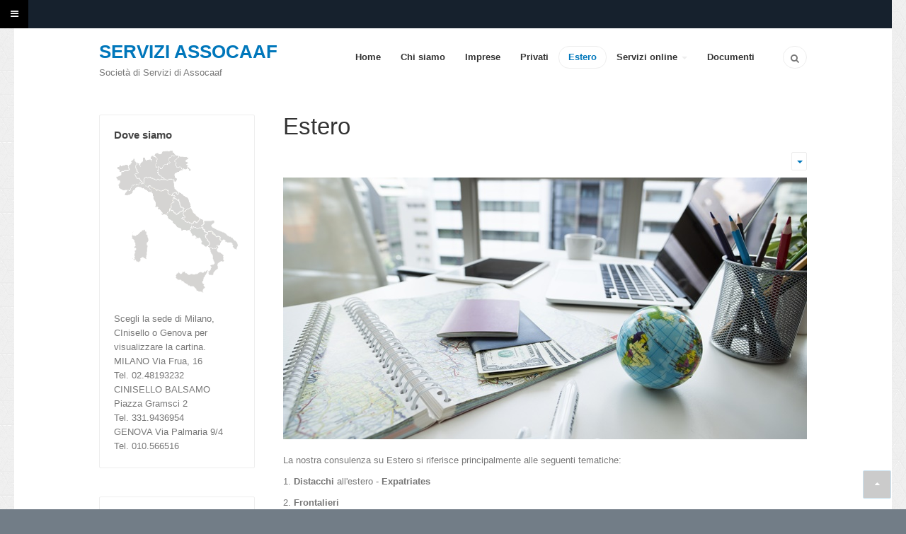

--- FILE ---
content_type: text/html; charset=utf-8
request_url: https://www.serviziassocaaf.it/index.php?option=com_content&view=article&id=193&Itemid=759
body_size: 8744
content:

<!DOCTYPE html>
<html xmlns="http://www.w3.org/1999/xhtml" xml:lang="it-it" lang="it-it" dir="ltr" class="com_content view-article itemid-759 j31 mm-hover">

<head>
	<meta http-equiv="content-type" content="text/html; charset=utf-8" />
	<meta name="author" content="Joomla!" />
	<meta name="description" content="Centro CAF Assocaaf parte del gruppo Aiati" />
	<meta name="generator" content="Joomla! - Open Source Content Management" />
	<title>Servizi Assocaaf - Estero</title>
	<link href="/templates/ja_biz/favicon.ico" rel="shortcut icon" type="image/vnd.microsoft.icon" />
	<link href="https://www.serviziassocaaf.it/index.php?option=com_search&amp;view=article&amp;id=193&amp;Itemid=759&amp;format=opensearch" rel="search" title="Vai Servizi Assocaaf" type="application/opensearchdescription+xml" />
	<link href="/templates/system/css/system.css" rel="stylesheet" type="text/css" />
	<link href="/templates/ja_biz/local/css/themes/blue/legacy-grid.css" rel="stylesheet" type="text/css" />
	<link href="/plugins/system/t3/base-bs3/fonts/font-awesome/css/font-awesome.min.css" rel="stylesheet" type="text/css" />
	<link href="/templates/ja_biz/local/css/themes/blue/bootstrap.css" rel="stylesheet" type="text/css" />
	<link href="/templates/ja_biz/local/css/themes/blue/template.css" rel="stylesheet" type="text/css" />
	<link href="/templates/ja_biz/local/css/themes/blue/megamenu.css" rel="stylesheet" type="text/css" />
	<link href="/templates/ja_biz/local/css/themes/blue/off-canvas.css" rel="stylesheet" type="text/css" />
	<link href="/templates/ja_biz/fonts/font-awesome/css/font-awesome.min.css" rel="stylesheet" type="text/css" />
	<link href="/templates/ja_biz/local/css/themes/blue/home.css" rel="stylesheet" type="text/css" />
	<link href="/modules/mod_jaimagehotspot/assets/css/style.css?v=1" rel="stylesheet" type="text/css" />
	<link href="/templates/ja_biz/local/css/themes/blue/mod_jaimagehotspot.css" rel="stylesheet" type="text/css" />
	<style type="text/css">
#easycookieinfo {
	position: fixed;
	width: 100%;bottom:0px;
	right: 0;
	left: 0;
	z-index: 10000;
	background: #323A38;
	color: #FFFFFF;
	border-top: 1px solid #FFFFFF;
	border-bottom: 1px solid #FFFFFF;
	border-bottom:none;
	box-shadow: 0 0 30px rgba(0, 0, 0, 0.4);
	padding: 25px 0;
	box-sizing: border-box;
}

#easycookieinfo .text {
	text-align: center;
	font-size: 16px;
	padding: 0 15px 30px 15px;
	box-sizing: border-box;
}

#easycookieinfo .text > a {
	color: #51B7DE;
	text-decoration: none;
}

#easycookieinfo .text > a:hover,
#easycookieinfo .text > a:active,
#easycookieinfo .text > a:focus {
	text-decoration: underline;
}

#easycookieinfo .accept {
	text-align: center;
	box-sizing: border-box;
}

#easycookieinfo .accept > a {
	display: inline-block;
	background: #3C89A7;
	color: #FFFFFF;
	padding: 8px 15px;
	margin: 0;
	font-size: 16px;
	line-height:20px;
	text-align: center;
	vertical-align: middle;
	font-weight: bold;
	text-transform: uppercase;
	border: none;
	-webkit-border-radius: 4px;
	-moz-border-radius: 4px;
    border-radius: 4px;
	text-shadow: none;
	text-decoration: none;
}

#easycookieinfo .accept > a:hover,
#easycookieinfo .accept > a:focus,
#easycookieinfo .accept > a:active {
	background-color: #367B96;
	color: #FFFFFF;
	text-decoration: none;
}

@media (min-width: 700px) {
	#easycookieinfo .text {
		float: left;
		font-size: 18px;
		width: 70%;
		text-align: left;
		padding: 4px 15px 0 30px;		
	}

	#easycookieinfo .accept {
		float: right;
		width: 30%;
		text-align: right;
		padding: 0 30px 0 15px;	
	}
}
	</style>
	<script type="application/json" class="joomla-script-options new">{"csrf.token":"29241be904f17f2c6a085866352cc2af","system.paths":{"root":"","base":""}}</script>
	<script src="/media/jui/js/jquery.min.js?c61e988931f888cb46bf4afc32b8ff4b" type="text/javascript"></script>
	<script src="/media/jui/js/jquery-noconflict.js?c61e988931f888cb46bf4afc32b8ff4b" type="text/javascript"></script>
	<script src="/media/jui/js/jquery-migrate.min.js?c61e988931f888cb46bf4afc32b8ff4b" type="text/javascript"></script>
	<script src="/media/system/js/caption.js?c61e988931f888cb46bf4afc32b8ff4b" type="text/javascript"></script>
	<script src="/plugins/system/t3/base-bs3/bootstrap/js/bootstrap.js?c61e988931f888cb46bf4afc32b8ff4b" type="text/javascript"></script>
	<script src="/plugins/system/t3/base-bs3/js/jquery.tap.min.js" type="text/javascript"></script>
	<script src="/plugins/system/t3/base-bs3/js/off-canvas.js" type="text/javascript"></script>
	<script src="/plugins/system/t3/base-bs3/js/script.js" type="text/javascript"></script>
	<script src="/plugins/system/t3/base-bs3/js/menu.js" type="text/javascript"></script>
	<script src="/t3-assets/js/js-7fbef.js?t=999" type="text/javascript"></script>
	<script src="/plugins/system/t3/base-bs3/js/nav-collapse.js" type="text/javascript"></script>
	<script src="/media/system/js/mootools-core.js?c61e988931f888cb46bf4afc32b8ff4b" type="text/javascript"></script>
	<script src="/media/system/js/core.js?c61e988931f888cb46bf4afc32b8ff4b" type="text/javascript"></script>
	<script src="/modules/mod_jaimagehotspot/assets/js/modernizr.custom.63321.js" type="text/javascript"></script>
	<script src="/modules/mod_jaimagehotspot/assets/js/jquery.dropdown.js" type="text/javascript"></script>
	<script type="text/javascript">
jQuery(window).on('load',  function() {
				new JCaption('img.caption');
			});jQuery(function($){ initTooltips(); $("body").on("subform-row-add", initTooltips); function initTooltips (event, container) { container = container || document;$(container).find(".hasTooltip").tooltip({"html": true,"container": "body"});} }); ;(function($){
		$(document).ready(function(){
			var hoverTimeout;
			$('#ja-imagesmap104 #cd-dropdown').jadropdown( {
                gutter : 0,
                stack : false
            });
			popovers = function(){
				$('#ja-imagesmap104 a.point').each(function(){
					$(this).hover(function(){
						clearTimeout(hoverTimeout);
						current_hover = $(this).prop('id');
						$('#ja-imagesmap104 a.point').each(function(){
							if($(this).prop('id') != current_hover){
								$(this).popover('destroy');
								$(this).show();
							}
						});
						$(this).popover('show');
					},function(){
						(function(t){
							hoverTimeout = setTimeout(function() {
								$(t).popover('destroy');
								$(t).show();
							}, 2000);
						})(this);
					});
				});
			};
			popovers();

			$('#ja-imagesmap104 .cd-dropdown ul li').click(function(){
				var target = $(this).attr('data-value');
				$('#ja-imagesmap104 a.point').each(function(){
					if($(this).prop('id') != target){
						$(this).popover('destroy');
						$(this).show();
					}
				});
				$('#ja-imagesmap104 #'+target).popover('show');
			});
		});
	 })(jQuery);
	</script>

	
<!-- META FOR IOS & HANDHELD -->
	<meta name="viewport" content="width=device-width, initial-scale=1.0, maximum-scale=1.0, user-scalable=no"/>
	<style type="text/stylesheet">
		@-webkit-viewport   { width: device-width; }
		@-moz-viewport      { width: device-width; }
		@-ms-viewport       { width: device-width; }
		@-o-viewport        { width: device-width; }
		@viewport           { width: device-width; }
	</style>
	<script type="text/javascript">
		//<![CDATA[
		if (navigator.userAgent.match(/IEMobile\/10\.0/)) {
			var msViewportStyle = document.createElement("style");
			msViewportStyle.appendChild(
				document.createTextNode("@-ms-viewport{width:auto!important}")
			);
			document.getElementsByTagName("head")[0].appendChild(msViewportStyle);
		}
		//]]>
	</script>
<meta name="HandheldFriendly" content="true"/>
<meta name="apple-mobile-web-app-capable" content="YES"/>
<!-- //META FOR IOS & HANDHELD -->




<!-- Le HTML5 shim and media query for IE8 support -->
<!--[if lt IE 9]>
<script src="//html5shim.googlecode.com/svn/trunk/html5.js"></script>
<script type="text/javascript" src="/plugins/system/t3/base-bs3/js/respond.min.js"></script>
<![endif]-->

<!-- You can add Google Analytics here or use T3 Injection feature -->
	</head>

<body>

<div class="t3-wrapper home"> <!-- Need this wrapper for off-canvas menu. Remove if you don't use of-canvas -->

	
<!-- HEADER -->
<div id="top-header" class=" t3-top-header">
	<!-- OFF-CANVAS -->
							
<button class="btn btn-primary off-canvas-toggle " type="button" data-pos="left" data-nav="#t3-off-canvas" data-effect="off-canvas-effect-4">
  <i class="fa fa-bars"></i>
</button>

<!-- OFF-CANVAS SIDEBAR -->
<div id="t3-off-canvas" class="t3-off-canvas ">

  <div class="t3-off-canvas-header">
    <h2 class="t3-off-canvas-header-title">Sidebar</h2>
    <button type="button" class="close" data-dismiss="modal" aria-hidden="true">&times;</button>
  </div>

  <div class="t3-off-canvas-body">
    <div class="t3-module module " id="Mod121"><div class="module-inner"><div class="module-ct"><ul class="nav  nav-pills nav-stacked ">
<li class="item-435"><a href="/index.php?option=com_content&amp;view=featured&amp;Itemid=435" >Home</a></li><li class="item-696"><a href="/index.php?option=com_content&amp;view=article&amp;id=83&amp;Itemid=696" >Chi siamo</a></li><li class="item-701"><a href="/index.php?option=com_content&amp;view=article&amp;id=1&amp;Itemid=701" >Imprese</a></li><li class="item-702"><a href="/index.php?option=com_content&amp;view=article&amp;id=123&amp;Itemid=702" >Privati</a></li><li class="item-759 current active"><a href="/index.php?option=com_content&amp;view=article&amp;id=193&amp;Itemid=759" >Estero</a></li><li class="item-697 deeper dropdown parent"><a class="dropdown-toggle" href="/index.php?option=com_content&amp;view=article&amp;id=111&amp;Itemid=697"  data-toggle="dropdown">Servizi online<b class="caret"></b></a><ul class="dropdown-menu"><li class="item-698"><a href="/index.php?option=com_content&amp;view=article&amp;id=118&amp;Itemid=698" >Modello 730 online</a></li><li class="item-700"><a href="/index.php?option=com_content&amp;view=article&amp;id=80&amp;Itemid=700" >Prenota online</a></li><li class="item-751"><a href="/index.php?option=com_content&amp;view=article&amp;id=184&amp;Itemid=751" >Guida online 730</a></li></ul></li><li class="item-699"><a href="/index.php?option=com_content&amp;view=article&amp;id=94&amp;Itemid=699" >Documenti</a></li></ul>
</div></div></div>
  </div>

</div>
<!-- //OFF-CANVAS SIDEBAR -->
				<!-- //OFF-CANVAS -->
  <div class="container">
	<div class="main-container">
		
		<div class="row">
		
			
			
			<div class="col-xs-6 col-sm-6 pull-left clearfix">
				
							
								
			</div>
			
			<div class="col-xs-6 col-sm-6 pull-right">
							</div>
		</div>
	</div>
  </div>
</div>
	
<!-- MAIN NAVIGATION -->
<header id="t3-mainnav" class="t3-mainnav navbar navbar-default">

	<div class="container">
		<div class="main-container">

		<!-- NAVBAR HEADER -->
		<div class="navbar-header">

			<!-- LOGO -->
			<div class="logo logo-text">
				<a href="/" title="SERVIZI ASSOCAAF">
																		<span>SERVIZI ASSOCAAF</span>
					</a>
				<small class="site-slogan hidden-xs">Società di Servizi di Assocaaf</small>
			</div>
			<!-- //LOGO -->

											<button type="button" class="navbar-toggle" data-toggle="collapse" data-target=".t3-navbar-collapse">
					<i class="fa fa-bars"></i>
				</button>
			
	    

		</div>
		<!-- //NAVBAR HEADER -->
		
			    <!-- HEAD SEARCH -->
	    <div class="head-search  hidden-sm hidden-xs">     
	      <form class="form-search" action="/index.php?option=com_content&amp;view=article&amp;id=193&amp;Itemid=759" method="post">
	<div class="search">
		<label for="mod-search-searchword">Cerca...</label><i class="fa fa-search"></i><input name="searchword" id="mod-search-searchword" maxlength="200"  class="form-control " type="text" size="20" />	<input type="hidden" name="task" value="search" />
	<input type="hidden" name="option" value="com_search" />
	<input type="hidden" name="Itemid" value="759" />
	</div>
</form>

	    </div>
	    <!-- //HEAD SEARCH -->
	    
		<!-- NAVBAR MAIN -->
				<nav class="t3-navbar-collapse navbar-collapse collapse "></nav>
		
		<nav class="t3-navbar navbar-collapse collapse ">
			<div  class="t3-megamenu animate fading"  data-duration="400" data-responsive="true">
<ul class="nav navbar-nav level0">
<li  data-id="435" data-level="1">
<a class="" href="/index.php?option=com_content&amp;view=featured&amp;Itemid=435"   data-target="#">Home </a>

</li>
<li  data-id="696" data-level="1">
<a class="" href="/index.php?option=com_content&amp;view=article&amp;id=83&amp;Itemid=696"   data-target="#">Chi siamo </a>

</li>
<li  data-id="701" data-level="1">
<a class="" href="/index.php?option=com_content&amp;view=article&amp;id=1&amp;Itemid=701"   data-target="#">Imprese </a>

</li>
<li  data-id="702" data-level="1">
<a class="" href="/index.php?option=com_content&amp;view=article&amp;id=123&amp;Itemid=702"   data-target="#">Privati </a>

</li>
<li class="current active" data-id="759" data-level="1">
<a class="" href="/index.php?option=com_content&amp;view=article&amp;id=193&amp;Itemid=759"   data-target="#">Estero </a>

</li>
<li class="dropdown mega" data-id="697" data-level="1">
<a class=" dropdown-toggle" href="/index.php?option=com_content&amp;view=article&amp;id=111&amp;Itemid=697"   data-target="#" data-toggle="dropdown">Servizi online <b class="caret"></b></a>

<div class="nav-child dropdown-menu mega-dropdown-menu"  ><div class="mega-dropdown-inner">
<div class="row">
<div class="col-xs-12 mega-col-nav" data-width="12"><div class="mega-inner">
<ul class="mega-nav level1">
<li  data-id="698" data-level="2">
<a class="" href="/index.php?option=com_content&amp;view=article&amp;id=118&amp;Itemid=698"   data-target="#">Modello 730 online </a>

</li>
<li  data-id="700" data-level="2">
<a class="" href="/index.php?option=com_content&amp;view=article&amp;id=80&amp;Itemid=700"   data-target="#">Prenota online </a>

</li>
<li  data-id="751" data-level="2">
<a class="" href="/index.php?option=com_content&amp;view=article&amp;id=184&amp;Itemid=751"   data-target="#">Guida online 730 </a>

</li>
</ul>
</div></div>
</div>
</div></div>
</li>
<li  data-id="699" data-level="1">
<a class="" href="/index.php?option=com_content&amp;view=article&amp;id=94&amp;Itemid=699"   data-target="#">Documenti </a>

</li>
</ul>
</div>

		</nav>
		<!-- //NAVBAR MAIN -->
		
		
		</div>

	</div>
</header>
<!-- //MAIN NAVIGATION -->
	
	

	

<div id="t3-mainbody" class="container t3-mainbody" >
	<div class="main-container">
		<div class="row">

			<!-- MAIN CONTENT -->
			<div id="t3-content" class="t3-content col-xs-12 col-sm-8 col-sm-push-4 col-md-9 col-md-push-3">
												
				
<div class="item-page clearfix">


<!-- Article -->
<article itemscope itemtype="http://schema.org/Article">
  <meta itemprop="inLanguage" content="it-IT" />
	<meta itemprop="url" content="/index.php?option=com_content&amp;view=article&amp;id=193:estero-2&amp;catid=91&amp;Itemid=759" />

      
<header class="article-header clearfix">
	<h1 class="article-title" itemprop="name">
					<a href="/index.php?option=com_content&amp;view=article&amp;id=193:estero-2&amp;catid=91:corporate&amp;Itemid=759" itemprop="url" title="Estero">
				Estero</a>
			</h1>

			</header>
  
    
  
  <!-- Aside -->
    <aside class="article-aside clearfix">
        
        

			<div class="btn-group pull-right">
			<a class="btn dropdown-toggle" data-toggle="dropdown" href="#"> <span class="icon-cog"></span> <span class="caret"></span> </a>
						<ul class="dropdown-menu">
									<li class="print-icon"> <a href="/index.php?option=com_content&amp;view=article&amp;id=193:estero-2&amp;catid=91&amp;tmpl=component&amp;print=1&amp;layout=default&amp;page=&amp;Itemid=759" title="Stampa" onclick="window.open(this.href,'win2','status=no,toolbar=no,scrollbars=yes,titlebar=no,menubar=no,resizable=yes,width=640,height=480,directories=no,location=no'); return false;" rel="nofollow"><span class="fa fa-print"></span>&#160;Stampa&#160;</a> </li>
													<li class="email-icon"> <a href="/index.php?option=com_mailto&amp;tmpl=component&amp;template=ja_biz&amp;link=787d3de110efe16f1bebd3d17619362c8d699868" title="Email" onclick="window.open(this.href,'win2','width=400,height=350,menubar=yes,resizable=yes'); return false;"><span class="fa fa-envelope"></span> Email</a> </li>
											</ul>
		</div>
	
      </aside>  
    <!-- //Aside -->

  
        
  
	<div class="pull-left item-image article-image article-image-full">
		<img
					 src="/images/estero.jpeg"
			alt="" itemprop="image"/>
	</div>


	
	<section class="article-content clearfix" itemprop="articleBody">
		<p>La nostra consulenza su Estero si riferisce principalmente alle seguenti tematiche:</p>
<p>1. <strong>Distacchi</strong> all'estero - <strong>Expatriates</strong></p>
<p>2.<strong> Frontalieri</strong></p>
<p>3. Rientro capitale umano - agevolazione <strong>Impatriati</strong></p>
<p>4. Gestione fiscale del <strong>Benefit aziendale</strong>, con particolare riferimento alle <strong>Azioni estere</strong> (RSU, Stock Option, ESPP, ecc.)</p>
<p>5. <strong>Redditi</strong> prodotti all'estero.</p>
<p> </p>
<h4>Distacchi - Expatriates</h4>
<p><span style="font-size: 12.16px;">Consulenza per la corretta gestione e l’ottimizzazione dei benefici fiscali, in base allo stato estero destinazione del distacco, alla durata e al tipo di contratto, alla situazione personale del dipendente.</span></p>
<p><span style="font-size: 12.16px;">Predisposizione della dichiarazione per il recupero del credito d’imposta estera.<br /><br /></span></p>
<h4>Frontalieri</h4>
<p style="font-family: Tahoma, Helvetica, Arial, sans-serif; font-weight: 400;">Consulenza per la corretta gestione e l’ottimizzazione dei benefici fiscali, in relazione alla nuova normativa in corso di introduzione e alla situazione personale del dipendente.</p>
<p style="font-family: Tahoma, Helvetica, Arial, sans-serif; font-weight: 400;">Predisposizione della dichiarazione per il recupero del credito d’imposta estera.<br /><br /></p>
<h4>Agevolazione Impatriati</h4>
<p>Consulenza per la verifica di accessibilità al beneficio, con eventuale presentazione di specifico interpello all’Agenzia delle Entrate.</p>
<p>Predisposizione della dichiarazione per il recupero del credito d’imposta.</p>
<p><span style="font-size: 12.16px;">Predisposizione della richiesta per il sostituto d’imposta ai fini applicazione dell’aliquota agevolata.<br /><br /></span></p>
<h4>Gestione del benefit aziendale - Azioni estere</h4>
<p><span style="font-size: 12.16px;">Analisi della documentazione a supporto relativa ai diversi piani di azionariato e definizione degli obblighi e adempimenti a carico del sostituto d’imposta, con rifermento alla normativa interna e internazionale</span></p>
<p><span style="font-size: 12.16px;">Stesura di una guida operativa per i dipendenti relativa agli obblighi fiscali e dichiarativi conseguenti all’adesione ai piani. Eventuale presentazione della guida in un incontro informativo al prrsonale, in Azienda o da remoto</span></p>
<p><span style="font-size: 12.16px;">Predisposizione delle dichiarazioni, Quadri aggiuntivi RW-RM-RT del Modello Redditi PF</span></p>
<p><span style="font-size: 12.16px;">Ravvedimento operoso per la regolarizzazione degli anni pregressi.<br /><br /></span></p>
<h4>Redditi prodotti all'estero</h4>
<p>Analisi iniziale in base ai contratti di lavoro, ai redditi prodotti, agli stati esteri interessati e alle convenzioni vigenti per evitare le doppie imposizioni, alla situazione familiare e personale.</p>
<p>Consulenza per  la corretta gestione e l’ottimizzazione dei benefici fiscali.</p>
<p>Ravvedimento operoso per la regolarizzazione degli anni pregressi.</p>
<p>Supporto in caso di ricezione di lettere di compliance dell’Agenzia delle Entrate</p>
<p> </p>
<p>Per informazioni scrivi a: <span id="cloak2bff574059a9eb0b2cdcc4e1977de53f">Questo indirizzo email è protetto dagli spambots. È necessario abilitare JavaScript per vederlo.</span><script type='text/javascript'>
				document.getElementById('cloak2bff574059a9eb0b2cdcc4e1977de53f').innerHTML = '';
				var prefix = '&#109;a' + 'i&#108;' + '&#116;o';
				var path = 'hr' + 'ef' + '=';
				var addy2bff574059a9eb0b2cdcc4e1977de53f = '&#101;st&#101;r&#111;' + '&#64;';
				addy2bff574059a9eb0b2cdcc4e1977de53f = addy2bff574059a9eb0b2cdcc4e1977de53f + 's&#101;rv&#105;z&#105;&#97;ss&#111;c&#97;&#97;f' + '&#46;' + '&#105;t';
				var addy_text2bff574059a9eb0b2cdcc4e1977de53f = '&#101;st&#101;r&#111;' + '&#64;' + 's&#101;rv&#105;z&#105;&#97;ss&#111;c&#97;&#97;f' + '&#46;' + '&#105;t';document.getElementById('cloak2bff574059a9eb0b2cdcc4e1977de53f').innerHTML += '<a ' + path + '\'' + prefix + ':' + addy2bff574059a9eb0b2cdcc4e1977de53f + '\'>'+addy_text2bff574059a9eb0b2cdcc4e1977de53f+'<\/a>';
		</script></p>
<p> </p>
<p> </p>
<p> </p> 	</section>
  
  <!-- footer -->
    <!-- //footer -->

        
	
	
	</article>
<!-- //Article -->


</div>
				
							</div>
			<!-- //MAIN CONTENT -->
			
							<!-- SIDEBAR LEFT -->
				<div
					class="t3-sidebar t3-sidebar-left col-xs-12 col-sm-4 col-sm-pull-8 col-md-3 col-md-pull-9 ">
					<div class="t3-module module " id="Mod104"><div class="module-inner"><h3 class="module-title "><span>Dove siamo</span></h3><div class="module-ct"><div class="jai-map-wrap" id="ja-imagesmap104">
   
	
        <div class="jai-map-container hover-popup">
        						<a style="top:13.198498748957464%;left:25.058007812499998%"
			   class="point  point0"
			   href="javascript:void(0)"
			   id="ja-marker-2"
			   data-toggle="popover"
			   data-placement="top"
			   title="Position 2"
			   data-content="&lt;h5&gt; SEDE&lt;/h5&gt;
&lt;p&gt;Via G. Frua, 16 - 20146 Milano&lt;/p&gt;
&lt;p&gt;&lt;iframe style=&quot;border: 0;&quot; src=&quot;https://www.google.com/maps/embed/v1/place?q=Via%20Giuseppe%20Frua%2C%2016%2C%20Milano%2C%20MI%2C%20Italia&amp;amp;key=AIzaSyAkuSz1289YJf2lvJIILHNU_lioJqgTiTg&quot; width=&quot;200&quot; height=&quot;270&quot; frameborder=&quot;0&quot;&gt;&lt;/iframe&gt;&lt;/p&gt;" data-html="true">
				<span class="hidden">Point</span>
			</a>
			        						<a style="top:23.123436196830692%;left:17.147851562499998%"
			   class="point  point1"
			   href="javascript:void(0)"
			   id="ja-marker-3"
			   data-toggle="popover"
			   data-placement="top"
			   title="Position 3"
			   data-content="&lt;h5&gt;SEDE DI GENOVA&lt;/h5&gt;
&lt;p&gt;Via Palmaria 9/4 - Genova&lt;/p&gt;
&lt;p&gt;&lt;iframe style=&quot;border: 0;&quot; src=&quot;https://www.google.com/maps/embed/v1/place?q=Via%20Palmaria%2C9/A%20Genova%2C%20GE%2C%20Italia&amp;amp;key=AIzaSyAkuSz1289YJf2lvJIILHNU_lioJqgTiTg&quot; width=&quot;200&quot; height=&quot;270&quot; frameborder=&quot;0&quot;&gt;&lt;/iframe&gt;&lt;/p&gt;" data-html="true">
				<span class="hidden">Point</span>
			</a>
			        						<a style="top:10.394078398665554%;left:26.4099609375%"
			   class="point  point2"
			   href="javascript:void(0)"
			   id="ja-marker-4"
			   data-toggle="popover"
			   data-placement="top"
			   title="Position 4"
			   data-content="&lt;h5&gt;SEDE DI CINISELLO&lt;/h5&gt;
&lt;p&gt;Piazza Gramsci 2 - Cinisello Balsamo&lt;/p&gt;
&lt;p&gt;&lt;iframe style=&quot;border: 0;&quot; src=&quot;https://www.google.com/maps/embed/v1/place?q=Piazza%20GRamsci%2%20Cinisello%2C%20GE%2C%20Italia&amp;amp;key=AIzaSyAkuSz1289YJf2lvJIILHNU_lioJqgTiTg&quot; width=&quot;200&quot; height=&quot;270&quot; frameborder=&quot;0&quot;&gt;&lt;/iframe&gt;&lt;/p&gt;" data-html="true">
				<span class="hidden">Point</span>
			</a>
			                <img src="/images/joomlart/cartinaitalia.png" alt=""/>
    </div>
	
			    
	 	<div class="jai-map-description">
	Scegli la sede di Milano, CInisello o Genova per visualizzare la cartina.
<br>MILANO
Via Frua, 16 
<br>Tel. 02.48193232
<br>CINISELLO BALSAMO
Piazza Gramsci 2
<br>Tel. 331.9436954<br>GENOVA
Via Palmaria 9/4
<br>Tel. 010.566516
	</div>
		
	
	
</div></div></div></div><div class="t3-module module mod-custom " id="Mod145"><div class="module-inner"><div class="module-ct">

<div class="custom mod-custom"  >
	<p><img src="/images/aziende.jpg" alt="" /></p>
<h5>Servizi per le aziende</h5>
<p>1. Convenzioni per offrire servizi di <strong>assistenza fiscale al personale</strong><br />2. <strong>Servizi</strong> di assistenza e consulenza rivolti principalmente <strong>alle amministrazioni del personale</strong></p>
<p><a class="btn btn-hightlight" href="/index.php?option=com_content&amp;view=article&amp;id=1&amp;Itemid=701">per saperne di più</a></p></div>
</div></div></div><div class="t3-module module mod-custom " id="Mod146"><div class="module-inner"><div class="module-ct">

<div class="custom mod-custom"  >
	<p><img src="/images/guida.jpg" alt="" /></p>
<h5>Guida online al Mod- 730</h5>
<p>Servizi Assocaaf mette a disposizione una completa Guida online alla compilazione del Modello 730, in modalitò interattiva, che può essere consultata gratuitamente.</p>
<p><a class="btn btn-hightlight" title="Accedi alla Guida online" href="/index.php?option=com_content&amp;view=article&amp;id=184&amp;Itemid=751">Accedi alla Guida online</a></p></div>
</div></div></div>
				</div>
				<!-- SIDEBAR LEFT -->
			

	
		</div>

	</div>
</div> 	
	
<!-- MASHEAD -->
<div id="t3-mashead" class="container t3-mashead">
	<div class="main-container">
		<div class="row">
						
						
			
							
		</div>
	</div>
</div>
<!-- //MASHEAD -->
	
	<div id="back-to-top" class="back-to-top hidden-xs hidden-sm">
  <i class="fa fa-caret-up"></i>
</div>

<!-- FOOTER -->
<footer id="t3-footer" class="container t3-footer">
	
	<div class="main-container">
		<!-- FOOT NAVIGATION -->
		<div class="row">
			
			<div class="col-lg-3 col-md-3 col-sm-12 col-xs-12">
				<div class="footer-info">
											<div class="t3-module module " id="Mod101"><div class="module-inner"><div class="module-ct">

<div class="custom"  >
	<p>© 2015 Servizi Assocaaf Buonarroti<br />Via G.Frua, 16 - 20146 Milano<br />Registro Imprese Milano<br />C.F. - P. IVA: 06414460961<br />Socio unico: Aiati S.r.l.<br />Registro imprese Milano n. 334339<br />R.E.A. MI 1891661</p>
<p> </p></div>
</div></div></div>
										
					<div class="copyright ">
						<noscript>
	<div id="easycookieinfo">
		<div class="text">Per migliorare la navigazione, questo sito fa uso di cookie tecnici. Proseguendo la navigazione ne accetti l\'utilizzo. Se desideri maggiori informazioni leggi la <a href="https://www.serviziassocaaf.it/index.php?option=com_content&view=article&id=176&Itemid=743" target="_blank">nostra politica in materia di cookies</a>.</div>
		<div class="accept"><a href="https://www.serviziassocaaf.it/index.php?option=com_content&view=article&id=193&Itemid=759&amp;cookie_a19cc3a1af8609e6d2327bb5ff152f89=accepted">ACCETTA</a></div>
	</div>
</noscript>
<script type="text/javascript">
    jQuery(document).ready(function() {
		var panel = '<div id="easycookieinfo" style="display:none;"><div class="text">Per migliorare la navigazione, questo sito fa uso di cookie tecnici. Proseguendo la navigazione ne accetti l\'utilizzo. Se desideri maggiori informazioni leggi la <a href="https://www.serviziassocaaf.it/index.php?option=com_content&view=article&id=176&Itemid=743" target="_blank">nostra politica in materia di cookies</a>.</div><div class="accept"><a href="#">ACCETTA</a></div></div>';

		jQuery('body').append(panel);
		setTimeout(showPanel, 1200);
		
		function showPanel() {
			jQuery('#easycookieinfo').slideDown('slow');
		}
	
		jQuery('.accept a').on('click', function() {
			var exp_date = new Date();
			exp_date.setTime(exp_date.getTime() + (1000*3600*24*365));
			document.cookie = 'cookie_a19cc3a1af8609e6d2327bb5ff152f89=accepted;expires='+exp_date.toUTCString()+';path=/';
			jQuery('#easycookieinfo').slideUp('slow');
			
			return false;
		});
    });
</script>
					</div>
				</div>
				
			</div>
			
			<div class="col-lg-6 col-md-6 col-sm-12 col-xs-12 footer-links">
										<!-- SPOTLIGHT -->
	<div class="t3-spotlight t3-footnav  row">
					<div class=" col-lg-3 col-md-3 col-sm-3 col-xs-6">
								<div class="t3-module module " id="Mod67"><div class="module-inner"><h3 class="module-title "><span>Società</span></h3><div class="module-ct"><ul class="nav  nav-pills nav-stacked -menu">
<li class="item-469"><a href="/index.php?option=com_content&amp;view=article&amp;id=83&amp;Itemid=469" >Chi siamo</a></li><li class="item-475"><a href="/index.php?option=com_content&amp;view=article&amp;id=116&amp;Itemid=475" >Privacy</a></li><li class="item-741"><a href="/index.php?option=com_content&amp;view=article&amp;id=173&amp;Itemid=741" >Politica</a></li><li class="item-471"><a href="/index.php?option=com_content&amp;view=category&amp;layout=blog&amp;id=80&amp;Itemid=471" >News</a></li><li class="item-473">	<a href="http://www.aiati.it" target="_blank" >Partner</a></li><li class="item-476"><a href="/index.php?option=com_content&amp;view=article&amp;id=201&amp;Itemid=476" >Contatti</a></li><li class="item-470"><a href="/index.php?option=com_content&amp;view=article&amp;id=115&amp;Itemid=470" >Condizioni</a></li></ul>
</div></div></div>
							</div>
					<div class=" col-lg-3 col-md-3 col-sm-3 col-xs-6">
								<div class="t3-module module " id="Mod89"><div class="module-inner"><h3 class="module-title "><span>Servizi</span></h3><div class="module-ct"><ul class="nav  nav-pills nav-stacked ">
<li class="item-546"><a href="/index.php?option=com_content&amp;view=article&amp;id=1&amp;Itemid=546" >Imprese</a></li><li class="item-547"><a href="/index.php?option=com_content&amp;view=article&amp;id=123&amp;Itemid=547" >Privati</a></li><li class="item-548"><a href="/index.php?option=com_content&amp;view=article&amp;id=184&amp;Itemid=548" >Guida online 730</a></li><li class="item-745"><a href="/index.php?option=com_content&amp;view=article&amp;id=80&amp;Itemid=745" >Prenotazioni</a></li></ul>
</div></div></div>
							</div>
					<div class=" col-lg-3 col-md-3 col-sm-3 col-xs-6">
								<div class="t3-module module " id="Mod90"><div class="module-inner"><h3 class="module-title "><span>Assistenza</span></h3><div class="module-ct"><ul class="nav  nav-pills nav-stacked ">
<li class="item-552"><a href="/index.php?option=com_content&amp;view=article&amp;id=94&amp;Itemid=552" >Documenti</a></li><li class="item-553"><a href="/index.php?option=com_contact&amp;view=contact&amp;id=1&amp;Itemid=553" >Privati</a></li><li class="item-554"><a href="/index.php?option=com_contact&amp;view=contact&amp;id=1&amp;Itemid=554" >Imprese</a></li></ul>
</div></div></div>
							</div>
					<div class=" col-lg-3 col-md-3 col-sm-3 col-xs-6">
								&nbsp;
							</div>
			</div>
<!-- SPOTLIGHT -->							</div>
			
			<div class="col-lg-3 col-md-3 col-sm-12 col-xs-12 footer-subcribe">
							</div>
	
		</div>
		<!-- //FOOT NAVIGATION -->

		<section class="t3-copyright ">
			<div class="row">
			
				<div class="col-xs-9 col-sm-6 pull-left">
				
					<div class="footer-menu">				
						<div class="t3-module module " id="Mod116"><div class="module-inner"><div class="module-ct"><ul class="nav  nav-pills nav-stacked ">
<li class="item-560"><a href="/index.php?option=com_content&amp;view=article&amp;id=115&amp;Itemid=560" >Condizioni</a></li><li class="item-562"><a href="/index.php?option=com_content&amp;view=article&amp;id=116&amp;Itemid=562" >Privacy</a></li><li class="item-563"><a href="/index.php?option=com_contact&amp;view=contact&amp;id=1&amp;Itemid=563" >Contattaci</a></li><li class="item-740"><a href="/index.php?option=com_content&amp;view=article&amp;id=173&amp;Itemid=740" >Politica</a></li><li class="item-743"><a href="/index.php?option=com_content&amp;view=article&amp;id=176&amp;Itemid=743" >Privacy2</a></li><li class="item-744"><a href="/index.php?option=com_content&amp;view=article&amp;id=177&amp;Itemid=744" >Cookie policy</a></li></ul>
</div></div></div>				
					</div>
				
								</div>
				
				<div class="col-xs-3 col-sm-6 pull-right">
				
								
			
								
				
			</div>
				
			</div>
		</section>
	</div>

</footer>
<!-- //FOOTER -->
</div>


</body>
</html>

--- FILE ---
content_type: text/css
request_url: https://www.serviziassocaaf.it/templates/ja_biz/local/css/themes/blue/template.css
body_size: 20748
content:
@media (max-width: 990px) {
  .always-show .mega > .mega-dropdown-menu,
  .always-show .dropdown-menu {
    display: block !important;
    position: static;
  }
  .open .dropdown-menu {
    display: block;
  }
}
.t3-logo,
.t3-logo-small {
  display: block;
  text-decoration: none;
  text-align: left;
  background-repeat: no-repeat;
  background-position: center;
}
.t3-logo {
  width: 182px;
  height: 50px;
}
.t3-logo-small {
  width: 60px;
  height: 30px;
}
.t3-logo,
.t3-logo-color {
  background-image: url("http://joomlart.s3.amazonaws.com/images/jat3v3-documents/logo-complete/t3logo-big-color.png");
}
.t3-logo-small,
.t3-logo-small.t3-logo-color {
  background-image: url("http://joomlart.s3.amazonaws.com/images/jat3v3-documents/logo-complete/t3logo-small-color.png");
}
.t3-logo-dark {
  background-image: url("http://joomlart.s3.amazonaws.com/images/jat3v3-documents/logo-complete/t3logo-big-dark.png");
}
.t3-logo-small.t3-logo-dark {
  background-image: url("http://joomlart.s3.amazonaws.com/images/jat3v3-documents/logo-complete/t3logo-small-dark.png");
}
.t3-logo-light {
  background-image: url("http://joomlart.s3.amazonaws.com/images/jat3v3-documents/logo-complete/t3logo-big-light.png");
}
.t3-logo-small.t3-logo-light {
  background-image: url("http://joomlart.s3.amazonaws.com/images/jat3v3-documents/logo-complete/t3logo-small-light.png");
}
@media (max-width: 990px) {
  .logo-control .logo-img-sm {
    display: block;
  }
  .logo-control .logo-img {
    display: none;
  }
}
@media (min-width: 991px) {
  .logo-control .logo-img-sm {
    display: none;
  }
  .logo-control .logo-img {
    display: block;
  }
}
#community-wrap .collapse {
  position: relative;
  height: 0;
  overflow: hidden;
  display: block;
}
.body-data-holder:before {
  display: none;
  content: "grid-float-breakpoint:991px screen-xs:480px screen-sm:768px screen-md:992px screen-lg:1200px";
}

body {
  background: url("../../../../images/bg-body.png") repeat-x left top #727d87;
}
.container {
  background: #ffffff;
}
@media (min-width: 1200px) {
  .main-container {
    margin: 0 100px;
  }
}
input,
button,
select,
textarea {
  font-family: inherit;
  font-size: inherit;
  line-height: inherit;
}
a {
  color: #0077bb;
  text-decoration: none;
  outline: none;
}
a:hover,
a:focus {
  color: #00466e;
  text-decoration: underline;
  outline: none;
}
a:focus {
  outline: thin dotted;
  outline: 5px auto -webkit-focus-ring-color;
  outline-offset: -2px;
  outline: none;
}
img {
  vertical-align: middle;
}
th,
td {
  line-height: 20px;
  text-align: left;
  vertical-align: top;
}
th {
  font-weight: bold;
}
td,
tr td {
  border-top: 1px solid #dddddd;
}
.cat-list-row0:hover,
.cat-list-row1:hover {
  background: #f5f5f5;
}
table.contentpane,
table.tablelist,
table.category,
table.admintable,
table.blog {
  width: 100%;
}
table.contentpaneopen {
  border: 0;
}
.star {
  color: #ffcc00;
}
.red {
  color: #cc0000;
}
hr {
  margin-top: 20px;
  margin-bottom: 20px;
  border: 0;
  border-top: 1px solid #eeeeee;
}
.wrap {
  width: auto;
  clear: both;
}
.center,
.table td.center,
.table th.center {
  text-align: center;
}
.element-invisible {
  position: absolute;
  padding: 0;
  margin: 0;
  border: 0;
  height: 1px;
  width: 1px;
  overflow: hidden;
}

p {
  margin: 0 0 10px;
}
.lead {
  margin-bottom: 20px;
  font-size: 14.95px;
  font-weight: 200;
  line-height: 1.4;
}
@media (min-width: 768px) {
  .lead {
    font-size: 19.5px;
  }
}
small {
  font-size: 85%;
}
cite {
  font-style: normal;
}
.text-muted {
  color: #999999;
}
.text-primary {
  color: #0077bb;
}
.text-warning {
  color: #c09853;
}
.text-danger {
  color: #b94a48;
}
.text-success {
  color: #468847;
}
.text-info {
  color: #3a87ad;
}
.text-left {
  text-align: left;
}
.text-right {
  text-align: right;
}
.text-center {
  text-align: center;
}
.highlight {
  background-color: #FFC;
  font-weight: bold;
  padding: 1px 4px;
}
h1,
h2,
h3,
h4,
h5,
h6,
.h1,
.h2,
.h3,
.h4,
.h5,
.h6 {
  color: inherit;
  font-family: "Helvetica Neue", Helvetica, Arial, sans-serif;
  font-weight: 500;
  line-height: 1.1;
}
h1 small,
h2 small,
h3 small,
h4 small,
h5 small,
h6 small,
.h1 small,
.h2 small,
.h3 small,
.h4 small,
.h5 small,
.h6 small {
  font-weight: normal;
  line-height: 1;
  color: #999999;
}
h1,
h2,
h3 {
  margin-top: 20px;
  margin-bottom: 10px;
}
h4,
h5,
h6 {
  margin-top: 10px;
  margin-bottom: 10px;
}
h1,
.h1 {
  font-size: 33px;
}
h2,
.h2 {
  font-size: 27px;
}
h3,
.h3 {
  font-size: 23px;
}
h4,
.h4 {
  font-size: 17px;
}
h5,
.h5 {
  font-size: 13px;
}
h6,
.h6 {
  font-size: 12px;
}
h1 small,
.h1 small {
  font-size: 23px;
}
h2 small,
.h2 small {
  font-size: 17px;
}
h3 small,
.h3 small,
h4 small,
.h4 small {
  font-size: 13px;
}
ul,
ol {
  margin-top: 0;
  margin-bottom: 10px;
}
ul ul,
ol ul,
ul ol,
ol ol {
  margin-bottom: 0;
}
.list-unstyled {
  padding-left: 0;
  list-style: none;
}
.list-inline {
  padding-left: 0;
  list-style: none;
}
.list-inline > li {
  display: inline-block;
  padding-left: 5px;
  padding-right: 5px;
}
dl {
  margin-bottom: 20px;
}
dt,
dd {
  line-height: 20px;
}
dt {
  font-weight: bold;
}
dd {
  margin-left: 0;
}
@media (min-width: 991px) {
  .dl-horizontal dt {
    float: left;
    width: 160px;
    clear: left;
    text-align: right;
    overflow: hidden;
    text-overflow: ellipsis;
    white-space: nowrap;
  }
  .dl-horizontal dd {
    margin-left: 180px;
  }
  .dl-horizontal dd:before,
  .dl-horizontal dd:after {
    content: " ";
    display: table;
  }
  .dl-horizontal dd:after {
    clear: both;
  }
}
abbr[title],
abbr[data-original-title] {
  cursor: help;
  border-bottom: 1px dotted #999999;
}
abbr.initialism {
  font-size: 90%;
  text-transform: uppercase;
}
blockquote {
  padding: 10px 20px;
  margin: 0 0 20px;
  border-left: 5px solid #eeeeee;
}
blockquote p {
  font-size: 16.25px;
  font-weight: 300;
  line-height: 1.25;
}
blockquote p:last-child {
  margin-bottom: 0;
}
blockquote small {
  display: block;
  line-height: 20px;
  color: #999999;
}
blockquote small:before {
  content: '\2014 \00A0';
}
blockquote.pull-right {
  padding-right: 15px;
  padding-left: 0;
  border-right: 5px solid #eeeeee;
  border-left: 0;
}
blockquote.pull-right p,
blockquote.pull-right small {
  text-align: right;
}
blockquote.pull-right small:before {
  content: '';
}
blockquote.pull-right small:after {
  content: '\00A0 \2014';
}
q:before,
q:after,
blockquote:before,
blockquote:after {
  content: "";
}
address {
  display: block;
  margin-bottom: 20px;
  font-style: normal;
  line-height: 20px;
}
code,
kbd,
pre,
samp {
  font-family: Monaco, Menlo, Consolas, "Courier New", monospace;
}
.btn-actions {
  text-align: center;
}
.features-list {
  margin-top: 60px;
  
}
.features-list .page-header {
  border: 0;
  text-align: center;
}
.features-list .page-header h1 {
  font-size: 45px;
}
.features-list .feature-row {
  overflow: hidden;
  min-height: 200px;
  color: #696f72;
  border-top: 1px solid #e0e2e3;
  padding: 60px 0 0;
  text-align: center;
}
.features-list .feature-row:last-child {
  border-bottom: 1px solid #e0e2e3;
  margin-bottom: 60px;
}
.features-list .feature-row h3 {
  font-size: 26px;
}
.features-list .feature-row div:first-child {
  padding-left: 0;
}
.features-list .feature-row div:last-child {
  padding-right: 0;
}
.features-list .feature-row div:first-child.feature-img img {
  float: left;
}
.features-list .feature-row div:last-child.feature-img img {
  float: right;
}
.jumbotron h2 {
  font-size: 45px;
}
.jumbotron iframe {
  margin-top: 20px;
}
.jumbotron p {
  line-height: 1.4;
}

select,
textarea,
input[type="text"],
input[type="password"],
input[type="datetime"],
input[type="datetime-local"],
input[type="date"],
input[type="month"],
input[type="time"],
input[type="week"],
input[type="number"],
input[type="email"],
input[type="url"],
input[type="search"],
input[type="tel"],
input[type="color"],
.inputbox,
.form-control {
  border-radius: 2px;
  border-color: #cccccc;
}
select:focus,
textarea:focus,
input[type="text"]:focus,
input[type="password"]:focus,
input[type="datetime"]:focus,
input[type="datetime-local"]:focus,
input[type="date"]:focus,
input[type="month"]:focus,
input[type="time"]:focus,
input[type="week"]:focus,
input[type="number"]:focus,
input[type="email"]:focus,
input[type="url"]:focus,
input[type="search"]:focus,
input[type="tel"]:focus,
input[type="color"]:focus,
.inputbox:focus,
.form-control:focus {
  border-color: #66afe9;
  outline: 0;
  -webkit-box-shadow: inset 0 1px 1px rgba(0,0,0,.075), 0 0 8px rgba(102, 175, 233, 0.6);
  box-shadow: inset 0 1px 1px rgba(0,0,0,.075), 0 0 8px rgba(102, 175, 233, 0.6);
}
select::-moz-placeholder,
textarea::-moz-placeholder,
input[type="text"]::-moz-placeholder,
input[type="password"]::-moz-placeholder,
input[type="datetime"]::-moz-placeholder,
input[type="datetime-local"]::-moz-placeholder,
input[type="date"]::-moz-placeholder,
input[type="month"]::-moz-placeholder,
input[type="time"]::-moz-placeholder,
input[type="week"]::-moz-placeholder,
input[type="number"]::-moz-placeholder,
input[type="email"]::-moz-placeholder,
input[type="url"]::-moz-placeholder,
input[type="search"]::-moz-placeholder,
input[type="tel"]::-moz-placeholder,
input[type="color"]::-moz-placeholder,
.inputbox::-moz-placeholder,
.form-control::-moz-placeholder {
  color: #999999;
  opacity: 1;
}
select:-ms-input-placeholder,
textarea:-ms-input-placeholder,
input[type="text"]:-ms-input-placeholder,
input[type="password"]:-ms-input-placeholder,
input[type="datetime"]:-ms-input-placeholder,
input[type="datetime-local"]:-ms-input-placeholder,
input[type="date"]:-ms-input-placeholder,
input[type="month"]:-ms-input-placeholder,
input[type="time"]:-ms-input-placeholder,
input[type="week"]:-ms-input-placeholder,
input[type="number"]:-ms-input-placeholder,
input[type="email"]:-ms-input-placeholder,
input[type="url"]:-ms-input-placeholder,
input[type="search"]:-ms-input-placeholder,
input[type="tel"]:-ms-input-placeholder,
input[type="color"]:-ms-input-placeholder,
.inputbox:-ms-input-placeholder,
.form-control:-ms-input-placeholder {
  color: #999999;
}
select::-webkit-input-placeholder,
textarea::-webkit-input-placeholder,
input[type="text"]::-webkit-input-placeholder,
input[type="password"]::-webkit-input-placeholder,
input[type="datetime"]::-webkit-input-placeholder,
input[type="datetime-local"]::-webkit-input-placeholder,
input[type="date"]::-webkit-input-placeholder,
input[type="month"]::-webkit-input-placeholder,
input[type="time"]::-webkit-input-placeholder,
input[type="week"]::-webkit-input-placeholder,
input[type="number"]::-webkit-input-placeholder,
input[type="email"]::-webkit-input-placeholder,
input[type="url"]::-webkit-input-placeholder,
input[type="search"]::-webkit-input-placeholder,
input[type="tel"]::-webkit-input-placeholder,
input[type="color"]::-webkit-input-placeholder,
.inputbox::-webkit-input-placeholder,
.form-control::-webkit-input-placeholder {
  color: #999999;
}
textareaselect,
textareatextarea,
textareainput[type="text"],
textareainput[type="password"],
textareainput[type="datetime"],
textareainput[type="datetime-local"],
textareainput[type="date"],
textareainput[type="month"],
textareainput[type="time"],
textareainput[type="week"],
textareainput[type="number"],
textareainput[type="email"],
textareainput[type="url"],
textareainput[type="search"],
textareainput[type="tel"],
textareainput[type="color"],
textarea.inputbox,
textarea.form-control {
  height: auto;
}
.form-group {
  margin-bottom: 20px;
}
.radio label,
.checkbox label {
  display: inline;
}
.form-control-static {
  margin-bottom: 0;
}
@media (min-width: 768px) {
  .form-inline .form-group {
    display: inline-block;
  }
  .form-inline .form-control {
    display: inline-block;
  }
  .form-inline .radio input[type="radio"],
  .form-inline .checkbox input[type="checkbox"] {
    float: none;
  }
}
.form-horizontal .control-label,
.form-horizontal .radio,
.form-horizontal .checkbox,
.form-horizontal .radio-inline,
.form-horizontal .checkbox-inline {
  margin-top: 0;
  margin-bottom: 0;
  padding-top: 7px;
}
.form-horizontal .form-control-static {
  padding-top: 7px;
}
.btn-inverse {
  color: #ffffff;
  background-color: #333333;
  border-color: #262626;
}
.btn-inverse:hover,
.btn-inverse:focus,
.btn-inverse:active,
.btn-inverse.active,
.open > .dropdown-toggle.btn-inverse {
  color: #ffffff;
  background-color: #1a1a1a;
  border-color: #080808;
}
.btn-inverse:active,
.btn-inverse.active,
.open > .dropdown-toggle.btn-inverse {
  background-image: none;
}
.btn-inverse.disabled,
.btn-inverse[disabled],
fieldset[disabled] .btn-inverse,
.btn-inverse.disabled:hover,
.btn-inverse[disabled]:hover,
fieldset[disabled] .btn-inverse:hover,
.btn-inverse.disabled:focus,
.btn-inverse[disabled]:focus,
fieldset[disabled] .btn-inverse:focus,
.btn-inverse.disabled:active,
.btn-inverse[disabled]:active,
fieldset[disabled] .btn-inverse:active,
.btn-inverse.disabled.active,
.btn-inverse[disabled].active,
fieldset[disabled] .btn-inverse.active {
  background-color: #333333;
  border-color: #262626;
}
.btn-inverse .badge {
  color: #333333;
  background-color: #ffffff;
}
.btn-block + .btn-block {
  margin-top: 5px;
}
select,
textarea,
input[type="text"],
input[type="password"],
input[type="datetime"],
input[type="datetime-local"],
input[type="date"],
input[type="month"],
input[type="time"],
input[type="week"],
input[type="number"],
input[type="email"],
input[type="url"],
input[type="search"],
input[type="tel"],
input[type="color"],
.inputbox {
  box-shadow: none;
}
select:focus,
textarea:focus,
input[type="text"]:focus,
input[type="password"]:focus,
input[type="datetime"]:focus,
input[type="datetime-local"]:focus,
input[type="date"]:focus,
input[type="month"]:focus,
input[type="time"]:focus,
input[type="week"]:focus,
input[type="number"]:focus,
input[type="email"]:focus,
input[type="url"]:focus,
input[type="search"]:focus,
input[type="tel"]:focus,
input[type="color"]:focus,
.inputbox:focus,
select:hover,
textarea:hover,
input[type="text"]:hover,
input[type="password"]:hover,
input[type="datetime"]:hover,
input[type="datetime-local"]:hover,
input[type="date"]:hover,
input[type="month"]:hover,
input[type="time"]:hover,
input[type="week"]:hover,
input[type="number"]:hover,
input[type="email"]:hover,
input[type="url"]:hover,
input[type="search"]:hover,
input[type="tel"]:hover,
input[type="color"]:hover,
.inputbox:hover,
select:active,
textarea:active,
input[type="text"]:active,
input[type="password"]:active,
input[type="datetime"]:active,
input[type="datetime-local"]:active,
input[type="date"]:active,
input[type="month"]:active,
input[type="time"]:active,
input[type="week"]:active,
input[type="number"]:active,
input[type="email"]:active,
input[type="url"]:active,
input[type="search"]:active,
input[type="tel"]:active,
input[type="color"]:active,
.inputbox:active {
  box-shadow: none;
  border-color: #0077bb;
}
select::-moz-placeholder,
textarea::-moz-placeholder,
input[type="text"]::-moz-placeholder,
input[type="password"]::-moz-placeholder,
input[type="datetime"]::-moz-placeholder,
input[type="datetime-local"]::-moz-placeholder,
input[type="date"]::-moz-placeholder,
input[type="month"]::-moz-placeholder,
input[type="time"]::-moz-placeholder,
input[type="week"]::-moz-placeholder,
input[type="number"]::-moz-placeholder,
input[type="email"]::-moz-placeholder,
input[type="url"]::-moz-placeholder,
input[type="search"]::-moz-placeholder,
input[type="tel"]::-moz-placeholder,
input[type="color"]::-moz-placeholder,
.inputbox::-moz-placeholder {
  color: #999999;
  opacity: 1;
}
select:-ms-input-placeholder,
textarea:-ms-input-placeholder,
input[type="text"]:-ms-input-placeholder,
input[type="password"]:-ms-input-placeholder,
input[type="datetime"]:-ms-input-placeholder,
input[type="datetime-local"]:-ms-input-placeholder,
input[type="date"]:-ms-input-placeholder,
input[type="month"]:-ms-input-placeholder,
input[type="time"]:-ms-input-placeholder,
input[type="week"]:-ms-input-placeholder,
input[type="number"]:-ms-input-placeholder,
input[type="email"]:-ms-input-placeholder,
input[type="url"]:-ms-input-placeholder,
input[type="search"]:-ms-input-placeholder,
input[type="tel"]:-ms-input-placeholder,
input[type="color"]:-ms-input-placeholder,
.inputbox:-ms-input-placeholder {
  color: #999999;
}
select::-webkit-input-placeholder,
textarea::-webkit-input-placeholder,
input[type="text"]::-webkit-input-placeholder,
input[type="password"]::-webkit-input-placeholder,
input[type="datetime"]::-webkit-input-placeholder,
input[type="datetime-local"]::-webkit-input-placeholder,
input[type="date"]::-webkit-input-placeholder,
input[type="month"]::-webkit-input-placeholder,
input[type="time"]::-webkit-input-placeholder,
input[type="week"]::-webkit-input-placeholder,
input[type="number"]::-webkit-input-placeholder,
input[type="email"]::-webkit-input-placeholder,
input[type="url"]::-webkit-input-placeholder,
input[type="search"]::-webkit-input-placeholder,
input[type="tel"]::-webkit-input-placeholder,
input[type="color"]::-webkit-input-placeholder,
.inputbox::-webkit-input-placeholder {
  color: #999999;
}
textareaselect,
textareatextarea,
textareainput[type="text"],
textareainput[type="password"],
textareainput[type="datetime"],
textareainput[type="datetime-local"],
textareainput[type="date"],
textareainput[type="month"],
textareainput[type="time"],
textareainput[type="week"],
textareainput[type="number"],
textareainput[type="email"],
textareainput[type="url"],
textareainput[type="search"],
textareainput[type="tel"],
textareainput[type="color"],
textarea.inputbox {
  height: auto;
}
@media screen and (min-width: 768px) {
  select,
  textarea,
  input[type="text"],
  input[type="password"],
  input[type="datetime"],
  input[type="datetime-local"],
  input[type="date"],
  input[type="month"],
  input[type="time"],
  input[type="week"],
  input[type="number"],
  input[type="email"],
  input[type="url"],
  input[type="search"],
  input[type="tel"],
  input[type="color"],
  .inputbox {
    width: auto;
  }
}
select,
select.form-control,
select.inputbox,
select.input {
  padding-right: 5px;
}
.input-append input,
.input-prepend input,
.input-append select,
.input-prepend select,
.input-append .uneditable-input,
.input-prepend .uneditable-input {
  box-shadow: none;
}
.input-append .active,
.input-prepend .active {
  background-color: #bbff33;
  border-color: #669900;
}
.invalid {
  border-color: #cc0000;
}
label.invalid {
  color: #cc0000;
}
input.invalid {
  border: 1px solid #cc0000;
}

.dropdown-menu > li > a {
  padding: 5px 20px;
}
.dropdown-header {
  padding: 3px 20px;
  font-size: 13px;
}
.dropdown-header a {
  color: #999999;
}
.dropdown-submenu > a:after {
  border-left-color: #cccccc;
}
.dropdown-submenu:hover > a:after {
  border-left-color: #262626;
}
.nav > li > .separator {
  position: relative;
  display: block;
  padding: 10px 15px;
  line-height: 20px;
}
@media (min-width: 991px) {
  .nav > li > .separator {
    padding-top: 10px;
    padding-bottom: 10px;
  }
}
@media (max-width: 991px) {
  .nav > li > span {
    padding: 10px 15px;
    display: inline-block;
  }
}
.nav .open > a {
  color: #0077bb;
}
.nav .open > a,
.nav .open > a:hover,
.nav .open > a:focus {
  color: #ffffff;
  background: #0077bb;
}
.nav .open > a .dropdown-menu li > a {
  color: #333333;
}
.nav .open > a .dropdown-menu li > a:hover,
.nav .open > a .dropdown-menu li > a:focus {
  background: #0077bb;
  color: #ffffff;
}
.nav .open > a .dropdown-menu li.current a,
.nav .open > a .dropdown-menu li.active a {
  color: #ffffff;
  background: #0077bb;
}
.nav .caret {
  border-top-color: #0077bb;
  border-bottom-color: #0077bb;
}
.nav a:hover .caret {
  border-top-color: #00466e;
  border-bottom-color: #00466e;
}
.nav .active .caret,
.nav .active a:hover .caret {
  border-top-color: #ffffff;
  border-bottom-color: #ffffff;
}
.t3-navhelper {
  background: transparent;
  color: #595959;
  padding: 0;
}
.t3-navhelper .container {
  background: #222222;
}
.breadcrumb {
  background: none;
  border-bottom: 1px solid rgba(255, 255, 255, 0.05);
  font-size: 11px;
  margin-bottom: 0;
  padding-left: 0;
  padding-right: 0;
  border-radius: 0;
}
.breadcrumb > li + li:before,
.breadcrumb > li:last-child:before {
  content: "";
  padding: 0;
}
.breadcrumb > li + li:after {
  content: "/\00a0";
  padding: 0 5px;
}
.breadcrumb > li .hasTooltip {
  padding-right: 10px;
}
.breadcrumb > li:last-child:after {
  content: "";
  padding: 0;
}
.breadcrumb > li a:hover,
.breadcrumb > li a:focus,
.breadcrumb > li a:active {
  text-decoration: none;
}
.breadcrumb > li span {
  color: #999999;
}
.breadcrumb > .active {
  color: #999999;
}
.breadcrumb .divider {
  display: none;
}
.pagination > li > a,
.pagination > li > span {
  border-radius: 2px;
  color: #333333;
  font-size: 12px;
  padding: 4px 10px;
  margin: 0 4px 4px 0;
}
.pagination > li:first-child > a,
.pagination > li:last-child > a,
.pagination > li:first-child > span,
.pagination > li:last-child > span {
  border-radius: 2px;
}
.pagination > li > a:hover,
.pagination > li > span:hover,
.pagination > li > a:focus,
.pagination > li > span:focus {
  background-color: #ebebeb;
  border-color: #dddddd;
  color: #333333;
}
.pagination > .disabled > span,
.pagination > .disabled > span:hover,
.pagination > .disabled > span:focus,
.pagination > .disabled > a,
.pagination > .disabled > a:hover,
.pagination > .disabled > a:focus {
  background: #f9f9f9;
  border-color: #eeeeee;
  color: #5d5d5d;
}
.pagination {
  display: block;
}
.pagination:before,
.pagination:after {
  content: " ";
  display: table;
}
.pagination:after {
  clear: both;
}
@media screen and (min-width: 768px) {
  .pagination {
    float: left;
  }
}
.pagination .pagination {
  display: inline-block;
}
.counter {
  background-color: #ebebeb;
  border: 0;
  border-radius: 2px;
  color: #333333;
  display: inline-block;
  font-size: 12px;
  margin-top: 20px;
  padding: 0;
}
@media screen and (min-width: 768px) {
  .counter {
    float: right;
  }
}

@media (max-width: 992px) {
  .navbar-header {
    min-height: 40px;
  }
}
.navbar-default .navbar-header .navbar-toggle,
.navbar-toggle {
  background: #0077bb;
  border-color: #0077bb;
  border-radius: 2px;
  color: #ffffff;
  padding: 0;
  height: 40px;
  line-height: 40px;
  margin-right: 0;
  margin-top: 0;
  width: 40px;
  z-index: 100;
}
@media screen and (min-width: 992px) {
  .navbar-default .navbar-header .navbar-toggle,
  .navbar-toggle {
    margin-right: 60px;
  }
}
.navbar-default .navbar-header .navbar-toggle:hover,
.navbar-toggle:hover,
.navbar-default .navbar-header .navbar-toggle:focus,
.navbar-toggle:focus,
.navbar-default .navbar-header .navbar-toggle:active,
.navbar-toggle:active {
  background: #0067a2;
  border-color: #0067a2;
}
@media (min-width: 991px) {
  .navbar-default .navbar-header .navbar-toggle,
  .navbar-toggle {
    display: none;
  }
}
.navbar-nav {
  margin: 5px -20px;
}
@media (min-width: 991px) {
  .navbar-nav {
    margin: 0;
  }
}
.navbar-default {
  background-color: transparent;
}
.navbar-default .navbar-brand {
  color: #777777;
}
.navbar-default .navbar-brand:hover,
.navbar-default .navbar-brand:focus {
  color: #5e5e5e;
  background-color: transparent;
}
.navbar-default .navbar-text {
  color: #777777;
}
.navbar-default .navbar-nav > li > a {
  color: #333333;
  font-weight: 700;
  border-bottom: solid 1px #eeeeee;
}
@media screen and (min-width: 992px) {
  .navbar-default .navbar-nav > li > a {
    border-radius: 15px;
    padding: 5px 13px;
    border: solid 1px transparent;
  }
}
.navbar-default .navbar-nav > li > a:hover,
.navbar-default .navbar-nav > li > a:focus {
  color: #0077bb;
  background-color: transparent;
}
@media screen and (min-width: 992px) {
  .navbar-default .navbar-nav > li > a:hover,
  .navbar-default .navbar-nav > li > a:focus {
    border: solid 1px transparent;
  }
}
.navbar-default .navbar-nav > li > .nav-header {
  color: #777777;
  display: inline-block;
  padding-top: 15px;
  padding-bottom: 15px;
}
.navbar-default .navbar-nav > .active > a,
.navbar-default .navbar-nav > .active > a:hover,
.navbar-default .navbar-nav > .active > a:focus {
  color: #0077bb;
  background-color: #ffffff;
}
@media screen and (min-width: 992px) {
  .navbar-default .navbar-nav > .active > a,
  .navbar-default .navbar-nav > .active > a:hover,
  .navbar-default .navbar-nav > .active > a:focus {
    border-color: #eeeeee;
  }
}
.navbar-default .navbar-nav > .disabled > a,
.navbar-default .navbar-nav > .disabled > a:hover,
.navbar-default .navbar-nav > .disabled > a:focus {
  color: #cccccc;
  background-color: transparent;
}
.navbar-default .navbar-toggle {
  border-color: #dddddd;
}
.navbar-default .navbar-toggle:hover,
.navbar-default .navbar-toggle:focus {
  background-color: #dddddd;
}
.navbar-default .navbar-toggle .icon-bar {
  background-color: #cccccc;
}
.navbar-default .navbar-collapse,
.navbar-default .navbar-form {
  border-color: rgba(0, 0, 0, 0);
}
.navbar-default .navbar-nav > .dropdown > a:hover .caret,
.navbar-default .navbar-nav > .dropdown > a:focus .caret {
  border-top-color: #0077bb;
  border-bottom-color: #0077bb;
}
.navbar-default .navbar-nav > .open > a,
.navbar-default .navbar-nav > .open > a:hover,
.navbar-default .navbar-nav > .open > a:focus {
  background-color: #ffffff;
  color: #0077bb;
}
@media (max-width: 768px) {
  .navbar-default .navbar-nav > .open > a,
  .navbar-default .navbar-nav > .open > a:hover,
  .navbar-default .navbar-nav > .open > a:focus {
    border-bottom-color: #eeeeee;
  }
}
.navbar-default .navbar-nav > .open > a .caret,
.navbar-default .navbar-nav > .open > a:hover .caret,
.navbar-default .navbar-nav > .open > a:focus .caret {
  border-top-color: #0077bb;
  border-bottom-color: #0077bb;
}
.navbar-default .navbar-nav > .dropdown > a .caret {
  border-top-color: #eeeeee;
  border-bottom-color: #eeeeee;
}
@media (max-width: 767px) {
  .navbar-default .navbar-nav .open .dropdown-menu > li > a {
    color: #777777;
  }
  .navbar-default .navbar-nav .open .dropdown-menu > li > a:hover,
  .navbar-default .navbar-nav .open .dropdown-menu > li > a:focus {
    color: #0077bb;
    background-color: transparent;
  }
  .navbar-default .navbar-nav .open .dropdown-menu > .active > a,
  .navbar-default .navbar-nav .open .dropdown-menu > .active > a:hover,
  .navbar-default .navbar-nav .open .dropdown-menu > .active > a:focus {
    color: #0077bb;
    background-color: #ffffff;
  }
  .navbar-default .navbar-nav .open .dropdown-menu > .disabled > a,
  .navbar-default .navbar-nav .open .dropdown-menu > .disabled > a:hover,
  .navbar-default .navbar-nav .open .dropdown-menu > .disabled > a:focus {
    color: #cccccc;
    background-color: transparent;
  }
}
.navbar-default .navbar-link {
  color: #777777;
}
.navbar-default .navbar-link:hover {
  color: #0077bb;
}
.t3-mainnav {
  border: none;
  margin-bottom: 0;
  border-radius: 0;
  z-index: 100;
}
.t3-mainnav .container {
  padding-top: 20px;
  padding-bottom: 20px;
  position: relative;
}
.t3-mainnav .t3-navbar {
  padding: 5px 0;
  float: right;
  z-index: 100;
  margin-right: 60px;
}
@media (min-width: 991px) {
  .t3-mainnav .t3-navbar-collapse {
    display: none !important;
  }
}
.t3-mainnav .t3-navbar-collapse .navbar-nav {
  margin: 0 -20px;
}
.t3-mainnav .t3-navbar-collapse .navbar-nav li > a .fa {
  margin-right: 5px;
}
.t3-mainnav .t3-navbar-collapse .navbar-nav > li > a {
  border-top: 1px solid rgba(0, 0, 0, 0);
}
.t3-mainnav .t3-navbar-collapse .navbar-nav > li:first-child > a {
  border-top: 0;
}
.t3-mainnav .t3-navbar-collapse .navbar-nav .open .dropdown-menu > li > a,
.t3-mainnav .t3-navbar-collapse .navbar-nav .open .dropdown-menu .dropdown-header {
  font-weight: bold;
  color: #333333;
}
.t3-mainnav .t3-navbar-collapse .navbar-nav .open .dropdown-menu > li > a:hover,
.t3-mainnav .t3-navbar-collapse .navbar-nav .open .dropdown-menu > li > a:focus {
  color: #0077bb;
}
.t3-mainnav .t3-navbar-collapse .navbar-nav .open .dropdown-menu > li.active > a {
  color: #0077bb;
}
.t3-mainnav .t3-navbar-collapse .navbar-nav .open .dropdown-menu.level2 > li > a,
.t3-mainnav .t3-navbar-collapse .navbar-nav .open .dropdown-menu.level2 .dropdown-header {
  font-weight: normal;
}
.t3-mainnav .t3-navbar-collapse .navbar-nav .dropdown > a .caret {
  position: absolute;
  top: 40%;
  right: 12px;
}

.t3-module {
  background: transparent;
  color: #777777;
  margin-bottom: 20px;
}
@media screen and (min-width: 768px) {
  .t3-module {
    margin-bottom: 40px;
  }
}
.t3-module .module-inner {
  padding: 0;
}
.module-title {
  background: transparent;
  color: #444444;
  font-size: 17px;
  margin: 0 0 10px 0;
  padding: 0;
}
@media screen and (min-width: 768px) {
  .module-title {
    line-height: 1;
    margin-bottom: 15px;
  }
}
.module-ct {
  background: transparent;
  color: #777777;
  padding: 0;
}
.module-ct:before,
.module-ct:after {
  content: " ";
  display: table;
}
.module-ct:after {
  clear: both;
}
.module-ct > ul,
.module-ct .custom > ul,
.module-ct > ol,
.module-ct .custom > ol {
  margin-left: 20px;
  padding-left: 0;
}
.module-ct > ul.unstyled,
.module-ct .custom > ul.unstyled,
.module-ct > ol.unstyled,
.module-ct .custom > ol.unstyled {
  padding-left: 0;
}
.module-ct > ul.nav,
.module-ct .custom > ul.nav,
.module-ct > ol.nav,
.module-ct .custom > ol.nav {
  padding-left: 0;
  margin-left: 0;
}
.module_menu .nav > li > a,
.module_menu .nav > li > .separator {
  padding: 6px 5px;
  display: block;
}
#login-form input[type="text"],
#login-form input[type="password"] {
  width: 100%;
}
#login-form ul.unstyled {
  margin-top: 20px;
  padding-left: 0;
}
#login-form ul.unstyled li {
  color: #555555;
  list-style: none;
}
#login-form ul.unstyled li a {
  background: url("../../../../images/dot.png") no-repeat left 5px;
  font-size: 11px;
  font-weight: bold;
  padding-left: 13px;
}
#login-form #form-login-remember label {
  font-weight: normal;
}
#login-form #form-login-remember label.checkbox input[type="checkbox"] {
  margin-top: 2px;
}
#login-form .input-group-addon {
  border-radius: 2px 0 0 2px;
  border-color: #eeeeee;
}
.latestnews,
ul.latestnews {
  list-style: none;
  margin-left: 0;
  padding-left: 0;
}
.latestnews li,
ul.latestnews li {
  background: url("../../../../images/dot.png") no-repeat left 10px;
  padding: 3px 0 3px 13px;
  font-size: 12px;
}
.latestnews li a,
ul.latestnews li a {
  color: #7b7b7b;
  font-weight: bold;
}
.latestnews li a:hover,
ul.latestnews li a:hover,
.latestnews li a:focus,
ul.latestnews li a:focus,
.latestnews li a:active,
ul.latestnews li a:active {
  color: #00466e;
}
.banneritem a {
  font-weight: bold;
}
.bannerfooter {
  border-top: 1px solid #eeeeee;
  font-size: 11px;
  padding-top: 10px;
  text-align: right;
}
.categories-module,
ul.categories-module,
.category-module,
ul.category-module {
  margin: 0;
}
.categories-module li,
ul.categories-module li,
.category-module li,
ul.category-module li {
  border-top: 1px solid #eeeeee;
  list-style: none;
  padding: 10px 0;
}
.categories-module li:first-child,
ul.categories-module li:first-child,
.category-module li:first-child,
ul.category-module li:first-child {
  border-top: 0;
  padding-top: 0;
}
.categories-module h5,
ul.categories-module h5,
.category-module h5,
ul.category-module h5 {
  font-size: 15px;
}
.categories-module h1,
ul.categories-module h1,
.category-module h1,
ul.category-module h1,
.categories-module h2,
ul.categories-module h2,
.category-module h2,
ul.category-module h2,
.categories-module h3,
ul.categories-module h3,
.category-module h3,
ul.category-module h3,
.categories-module h4,
ul.categories-module h4,
.category-module h4,
ul.category-module h4,
.categories-module h5,
ul.categories-module h5,
.category-module h5,
ul.category-module h5 {
  color: #444444;
  font-weight: bold;
  margin: 0 0 10px;
  line-height: 20px;
}
.categories-module h1 > a,
ul.categories-module h1 > a,
.category-module h1 > a,
ul.category-module h1 > a,
.categories-module h2 > a,
ul.categories-module h2 > a,
.category-module h2 > a,
ul.category-module h2 > a,
.categories-module h3 > a,
ul.categories-module h3 > a,
.category-module h3 > a,
ul.category-module h3 > a,
.categories-module h4 > a,
ul.categories-module h4 > a,
.category-module h4 > a,
ul.category-module h4 > a,
.categories-module h5 > a,
ul.categories-module h5 > a,
.category-module h5 > a,
ul.category-module h5 > a {
  color: #444444;
}
.categories-module h1 > a:hover,
ul.categories-module h1 > a:hover,
.category-module h1 > a:hover,
ul.category-module h1 > a:hover,
.categories-module h2 > a:hover,
ul.categories-module h2 > a:hover,
.category-module h2 > a:hover,
ul.category-module h2 > a:hover,
.categories-module h3 > a:hover,
ul.categories-module h3 > a:hover,
.category-module h3 > a:hover,
ul.category-module h3 > a:hover,
.categories-module h4 > a:hover,
ul.categories-module h4 > a:hover,
.category-module h4 > a:hover,
ul.category-module h4 > a:hover,
.categories-module h5 > a:hover,
ul.categories-module h5 > a:hover,
.category-module h5 > a:hover,
ul.category-module h5 > a:hover,
.categories-module h1 > a:active,
ul.categories-module h1 > a:active,
.category-module h1 > a:active,
ul.category-module h1 > a:active,
.categories-module h2 > a:active,
ul.categories-module h2 > a:active,
.category-module h2 > a:active,
ul.category-module h2 > a:active,
.categories-module h3 > a:active,
ul.categories-module h3 > a:active,
.category-module h3 > a:active,
ul.category-module h3 > a:active,
.categories-module h4 > a:active,
ul.categories-module h4 > a:active,
.category-module h4 > a:active,
ul.category-module h4 > a:active,
.categories-module h5 > a:active,
ul.categories-module h5 > a:active,
.category-module h5 > a:active,
ul.category-module h5 > a:active,
.categories-module h1 > a:focus,
ul.categories-module h1 > a:focus,
.category-module h1 > a:focus,
ul.category-module h1 > a:focus,
.categories-module h2 > a:focus,
ul.categories-module h2 > a:focus,
.category-module h2 > a:focus,
ul.category-module h2 > a:focus,
.categories-module h3 > a:focus,
ul.categories-module h3 > a:focus,
.category-module h3 > a:focus,
ul.category-module h3 > a:focus,
.categories-module h4 > a:focus,
ul.categories-module h4 > a:focus,
.category-module h4 > a:focus,
ul.category-module h4 > a:focus,
.categories-module h5 > a:focus,
ul.categories-module h5 > a:focus,
.category-module h5 > a:focus,
ul.category-module h5 > a:focus {
  color: #0077bb;
  text-decoration: none;
}
.categories-module .img-intro,
ul.categories-module .img-intro,
.category-module .img-intro,
ul.category-module .img-intro {
  margin-bottom: 10px;
}
.categories-module .mod-articles-category-readmore > a,
ul.categories-module .mod-articles-category-readmore > a,
.category-module .mod-articles-category-readmore > a,
ul.category-module .mod-articles-category-readmore > a {
  background: #0077bb;
  border-radius: 2px;
  color: #ffffff;
  font-size: 11px;
  font-weight: 700;
  padding: 5px 8px;
  text-decoration: none;
}
.categories-module .mod-articles-category-readmore > a:hover,
ul.categories-module .mod-articles-category-readmore > a:hover,
.category-module .mod-articles-category-readmore > a:hover,
ul.category-module .mod-articles-category-readmore > a:hover,
.categories-module .mod-articles-category-readmore > a:active,
ul.categories-module .mod-articles-category-readmore > a:active,
.category-module .mod-articles-category-readmore > a:active,
ul.category-module .mod-articles-category-readmore > a:active,
.categories-module .mod-articles-category-readmore > a:focus,
ul.categories-module .mod-articles-category-readmore > a:focus,
.category-module .mod-articles-category-readmore > a:focus,
ul.category-module .mod-articles-category-readmore > a:focus {
  background: #00466e;
}
.categories-module .mod-articles-category-readmore > a.btn-black,
ul.categories-module .mod-articles-category-readmore > a.btn-black,
.category-module .mod-articles-category-readmore > a.btn-black,
ul.category-module .mod-articles-category-readmore > a.btn-black {
  background: #333333;
}
.categories-module .mod-articles-category-readmore > a.btn-black:hover,
ul.categories-module .mod-articles-category-readmore > a.btn-black:hover,
.category-module .mod-articles-category-readmore > a.btn-black:hover,
ul.category-module .mod-articles-category-readmore > a.btn-black:hover,
.categories-module .mod-articles-category-readmore > a.btn-black:active,
ul.categories-module .mod-articles-category-readmore > a.btn-black:active,
.category-module .mod-articles-category-readmore > a.btn-black:active,
ul.category-module .mod-articles-category-readmore > a.btn-black:active,
.categories-module .mod-articles-category-readmore > a.btn-black:focus,
ul.categories-module .mod-articles-category-readmore > a.btn-black:focus,
.category-module .mod-articles-category-readmore > a.btn-black:focus,
ul.category-module .mod-articles-category-readmore > a.btn-black:focus {
  background: #595959;
}
.categories-module .mod-articles-category-readmore > a.btn-orange,
ul.categories-module .mod-articles-category-readmore > a.btn-orange,
.category-module .mod-articles-category-readmore > a.btn-orange,
ul.category-module .mod-articles-category-readmore > a.btn-orange {
  background: #ffba33;
}
.categories-module .mod-articles-category-readmore > a.btn-orange:hover,
ul.categories-module .mod-articles-category-readmore > a.btn-orange:hover,
.category-module .mod-articles-category-readmore > a.btn-orange:hover,
ul.category-module .mod-articles-category-readmore > a.btn-orange:hover,
.categories-module .mod-articles-category-readmore > a.btn-orange:active,
ul.categories-module .mod-articles-category-readmore > a.btn-orange:active,
.category-module .mod-articles-category-readmore > a.btn-orange:active,
ul.category-module .mod-articles-category-readmore > a.btn-orange:active,
.categories-module .mod-articles-category-readmore > a.btn-orange:focus,
ul.categories-module .mod-articles-category-readmore > a.btn-orange:focus,
.category-module .mod-articles-category-readmore > a.btn-orange:focus,
ul.category-module .mod-articles-category-readmore > a.btn-orange:focus {
  background: #ffa900;
}
.categories-module .mod-articles-category-hits,
ul.categories-module .mod-articles-category-hits,
.category-module .mod-articles-category-hits,
ul.category-module .mod-articles-category-hits {
  color: #999999;
  display: inline-block;
  font-size: 11px;
  margin-bottom: 5px;
}
.categories-module .article-aside,
ul.categories-module .article-aside,
.category-module .article-aside,
ul.category-module .article-aside {
  margin: -7px 0 10px;
}
.categories-module .article-aside span[class^="mod-articles-category"],
ul.categories-module .article-aside span[class^="mod-articles-category"],
.category-module .article-aside span[class^="mod-articles-category"],
ul.category-module .article-aside span[class^="mod-articles-category"] {
  margin-right: 5px;
}
.categories-module .article-aside span[class^="mod-articles-category"] > span,
ul.categories-module .article-aside span[class^="mod-articles-category"] > span,
.category-module .article-aside span[class^="mod-articles-category"] > span,
ul.category-module .article-aside span[class^="mod-articles-category"] > span {
  font-weight: 700;
}
.category-module .img-intro img,
ul.category-module .img-intro img {
  border-radius: 2px;
  width: 100%;
}
.category-module .img-details,
ul.category-module .img-details {
  display: none;
}
.help-learning .intro-items {
  border-bottom: solid 1px #eeeeee;
  padding-bottom: 20px;
  margin-bottom: 20px;
}
.help-learning .intro-items .item-image {
  width: 60px;
  margin-right: 10px;
  margin-top: 5px;
}
.help-learning .intro-items p.mod-articles-category-introtext {
  margin: 0;
}
.help-learning ul.category-module {
  margin: 0;
  padding: 0;
}
.help-learning ul.category-module li {
  border: none;
  list-style: none;
  margin: 0;
  padding: 2px 0;
}
.help-learning ul.category-module li h4,
.help-learning ul.category-module li h3 {
  background: url("../../../../images/dot.png") no-repeat left 7px;
  color: #0077bb;
  font-size: 11px;
  font-weight: 700;
  margin: 0;
  padding-left: 10px;
}
.help-learning ul.category-module li h4 a,
.help-learning ul.category-module li h3 a {
  color: #0077bb;
}
.help-learning ul.category-module li h4 a:hover,
.help-learning ul.category-module li h3 a:hover,
.help-learning ul.category-module li h4 a:focus,
.help-learning ul.category-module li h3 a:focus,
.help-learning ul.category-module li h4 a:active,
.help-learning ul.category-module li h3 a:active {
  color: #00466e;
  text-decoration: underline;
}
@media screen and (min-width: 767px) {
  .bottom-slide {
    position: relative;
    width: 100%;
    bottom: 0;
  }
}
.bottom-slide .main-container {
  position: relative;
  z-index: 99;
}
@media screen and (min-width: 767px) and (max-width: 980px) {
  .bottom-slide .main-container {
    margin-left: 0;
    margin-right: 0;
  }
}
.right-slide {
  margin-top: 40px;
}
@media screen and (max-width: 767px) {
  .right-slide {
    margin-top: 0;
  }
}
.right-slide .module-more {
  display: none;
}
.no-img .category-module .item-image.view-image {
  display: none;
}
.no-img .module-more {
  display: none;
}
.customer img {
  width: 100%;
  display: block;
  margin-bottom: 15px;
  border-radius: 2px;
}
.feed h4 {
  font-weight: bold;
}
.feed .newsfeed,
.feed ul.newsfeed {
  border-top: 1px solid #eeeeee;
}
.feed .newsfeed .feed-link,
.feed ul.newsfeed .feed-link,
.feed .newsfeed h5.feed-link,
.feed ul.newsfeed h5.feed-link {
  font-size: 13px;
  font-weight: normal;
  margin: 0;
}
.latestusers,
ul.latestusers {
  margin-left: 0;
}
.latestusers li,
ul.latestusers li {
  border-radius: 4px;
  background: #eeeeee;
  display: inline-block;
  padding: 5px 10px;
}
.stats-module dt,
.stats-module dd {
  display: inline-block;
  margin: 0;
}
.stats-module dt {
  font-weight: bold;
  width: 35%;
}
.stats-module dd {
  width: 60%;
}
.tagspopular ul {
  display: block;
  margin: 0;
  padding: 0;
  list-style: none;
  overflow: hidden;
}
.tagspopular ul > li {
  display: inline-block;
  margin: 0 5px 5px 0;
}
.tagspopular ul > li > a {
  border: 1px solid #eeeeee;
  border-radius: 2px;
  color: #444;
  display: block;
  padding: 2px 7px;
}
.tagspopular ul > li > a:hover,
.tagspopular ul > li > a:focus,
.tagspopular ul > li > a:active {
  background: #00466e;
  border-color: #00466e;
  color: #ffffff;
  text-decoration: none;
}
.tagssimilar ul {
  margin: 0;
  padding: 0;
  list-style: none;
}
.tagssimilar ul > li {
  margin: 0 0 4px 0;
  padding: 0 0 4px 0;
}
.tagssimilar ul > li:last-child {
  margin: 0;
  padding: 0;
}
.tagssimilar ul > li > a {
  background: url("../../../../images/dot.png") no-repeat left 5px;
  font-size: 11px;
  font-weight: bold;
  padding-left: 13px;
}
.tagssimilar ul > li > a:hover,
.tagssimilar ul > li > a:focus,
.tagssimilar ul > li > a:active {
  color: #00466e;
}
.module-ct > ol.breadcrumb {
  margin-left: 0;
  padding: 6px 12px;
}
@media screen and (max-width: 991px) {
  .languageswitcher-block {
    margin-left: 40px;
  }
}
.languageswitcher-block .mod-languages {
  border-right: solid 1px rgba(255, 255, 255, 0.05);
  margin-right: 10px;
}
.languageswitcher-block .mod-languages > a {
  border-radius: 2px;
  background: #595959;
  display: block;
  margin-top: 9px;
  vertical-align: middle;
  text-align: left;
  position: relative;
  padding: 0px 0 0px 5px;
  width: 50px;
  z-index: 1001;
}
.languageswitcher-block .mod-languages > a img {
  margin-top: 4px;
  vertical-align: top;
}
.languageswitcher-block .mod-languages > a:after {
  border: solid 5px transparent;
  border-top: solid 5px #999999;
  content: "";
  display: block;
  height: 5px;
  margin-top: -2px;
  position: absolute;
  right: 5px;
  top: 50%;
  width: 10px;
}
.languageswitcher-block .mod-languages.open > a:after {
  border-top-color: #0077bb;
}
.languageswitcher-block .mod-languages .dropdown-menu {
  background: #1e1c1c;
  border-radius: 0 0 4px 4px;
  border: none;
  box-shadow: 0 0px 3px rgba(0, 0, 0, 0.3);
  min-width: 80px;
  padding: 10px;
}
.languageswitcher-block .mod-languages .dropdown-menu li {
  display: inline-block;
  float: left;
  margin-left: 0;
  margin-right: 0;
}
.languageswitcher-block .mod-languages .dropdown-menu li a {
  font-size: 0;
  padding: 0px 5px;
  text-indent: -999em;
}
.languageswitcher-block .mod-languages .dropdown-menu li a img {
  margin-top: 4px;
  vertical-align: top;
}
.languageswitcher-block .mod-languages .dropdown-menu li a:hover,
.languageswitcher-block .mod-languages .dropdown-menu li a:focus,
.languageswitcher-block .mod-languages .dropdown-menu li a:active {
  background: none;
  color: #0077bb;
  text-decoration: none;
}
.languageswitcher-block .mod-languages .dropdown-menu li a:hover img,
.languageswitcher-block .mod-languages .dropdown-menu li a:focus img,
.languageswitcher-block .mod-languages .dropdown-menu li a:active img {
  margin-top: 4px;
  vertical-align: top;
}
@media screen and (max-width: 991px) {
  .languageswitcher-block .mod-languages {
    border-left: solid 1px rgba(255, 255, 255, 0.05);
  }
}
.t3-footer .languageswitcher-block {
  margin-top: 2px;
}
@media screen and (max-width: 991px) {
  .t3-footer .languageswitcher-block {
    margin-top: 40px;
  }
}
@media screen and (max-width: 991px) {
  .t3-footer .languageswitcher-block .mod-languages {
    border: none;
    margin-right: 0;
  }
}
.t3-footer .languageswitcher-block .dropdown-menu {
  background: #1e1c1c;
  right: 0;
  left: auto;
}
div.acymailing_module .acymailing_togglemodule {
  background: #333333;
  border-radius: 4px;
  color: #ffffff;
}
div.acymailing_module .acymailing_togglemodule.modal {
  overflow: hidden;
  position: relative;
}
div.acymailing_module .acymailing_togglemodule:hover,
div.acymailing_module .acymailing_togglemodule:focus,
div.acymailing_module .acymailing_togglemodule:active {
  outline: none;
}
div.acymailing_module .acymailing_form {
  margin: 15px 0 0 !important;
  width: 100%;
  font-size: 11px;
}
div.acymailing_module .acymailing_form input[type="text"] {
  background: #000000;
  border-color: #000000;
  font-size: 11px;
}
div.acymailing_module .acymailing_form input[type="text"]:hover,
div.acymailing_module .acymailing_form input[type="text"]:focus,
div.acymailing_module .acymailing_form input[type="text"]:active {
  border-color: #0077bb;
}
div.acymailing_module .acymailing_form .acysubbuttons {
  text-align: left;
}
div.acymailing_module .acymailing_form .acysubbuttons .btn.button {
  background: #000000;
  border-color: #000000;
  font-size: 11px;
  padding: 7px 12px;
  -webkit-transition: all 0.2s;
  -o-transition: all 0.2s;
  transition: all 0.2s;
}
div.acymailing_module .acymailing_form .acysubbuttons .btn.button:hover,
div.acymailing_module .acymailing_form .acysubbuttons .btn.button:focus,
div.acymailing_module .acymailing_form .acysubbuttons .btn.button:active {
  background: #0077bb;
  border-color: #0077bb;
}
.acymailing_module_form .acymailing_introtext {
  font-size: 11px;
}
.t3-module.mod-custom p img {
  border-radius: 2px;
  width: 100%;
}
.t3-module.mod-custom h5 {
  color: #333333;
  font-size: 15px;
  font-weight: 700;
  margin-top: 15px;
  margin-bottom: 10px;
}
.t3-module.mod-custom a.btn {
  background: #0077bb;
  border-radius: 2px;
  border: none;
  color: #ffffff;
  font-size: 11px;
  font-weight: 700;
  margin-top: 10px;
  padding: 2px 7px;
  text-decoration: none;
}
.t3-module.mod-custom a.btn:hover,
.t3-module.mod-custom a.btn:active,
.t3-module.mod-custom a.btn:focus {
  background: #00466e;
}
.t3-module.mod-custom a.btn.btn-black {
  background: #333333;
}
.t3-module.mod-custom a.btn.btn-black:hover,
.t3-module.mod-custom a.btn.btn-black:active,
.t3-module.mod-custom a.btn.btn-black:focus {
  background: #595959;
}
.t3-module.mod-custom a.btn.btn-hightlight {
  background: #ffba33;
}
.t3-module.mod-custom a.btn.btn-hightlight:hover,
.t3-module.mod-custom a.btn.btn-hightlight:active,
.t3-module.mod-custom a.btn.btn-hightlight:focus {
  background: #ffa900;
}
.archive-module,
.whosonline {
  margin: 0 !important;
  padding: 0 !important;
}
.archive-module li,
.whosonline li {
  background: url("../../../../images/dot.png") no-repeat left 10px;
  font-size: 12px;
  font-weight: bold;
  list-style: none;
  padding: 3px 0 3px 13px;
}
.archive-module li a,
.whosonline li a {
  color: #7b7b7b;
}
.archive-module li a:hover,
.whosonline li a:hover,
.archive-module li a:focus,
.whosonline li a:focus,
.archive-module li a:active,
.whosonline li a:active {
  color: #00466e;
}
.whosonline li {
  color: #0077bb;
}
.t3-module.about .about img {
  margin-bottom: 15px;
  border-radius: 2px;
  width: 100%;
}
.t3-module.no-title .module-title {
  padding-bottom: 15px;
}
.ezb-mod.mod_easyblogcategories .mod-item .mod-avatar .avatar {
  border-color: #eeeeee;
}
.ezb-mod.mod_easyblogcategories .mod-item .mod-category-name {
  font-weight: 700;
}
.ezb-mod.mod_easyblogcategories .mod-item + .mod-item {
  border-color: #eeeeee;
  margin: 0 !important;
}
.ezb-mod.mod_easyblogarchive .mod-year {
  margin: 0 0 3px 0;
}
.ezb-mod.mod_easyblogarchive .mod-year a i {
  background: url("../../../../images/mod.toggle.png") no-repeat center top;
}

@media screen and (min-width: 992px) {
  .blog article {
    overflow: hidden;
  }
}
.blog .article-aside {
  margin-top: -10px;
}
.blog .article-intro {
  margin-bottom: 10px;
  color: #555555;
}
.blog .article-title {
  font-size: 24px;
}
.blog .article-title > a {
  color: #333333;
}
.blog .article-title > a:hover,
.blog .article-title > a:active,
.blog .article-title > a:focus {
  color: #0077bb;
}
.blog .article-image > img {
  width: 100%;
}
.blog .readmore > a {
  padding: 2px 10px;
}
.blog .items-leading .leading,
.blog .items-row .item {
  padding-bottom: 40px;
  border-bottom: 1px solid #eeeeee;
}
.blog .items-leading .leading .article-image,
.blog .items-row .item .article-image {
  margin-top: 5px;
}
@media screen and (max-width: 991px) {
  .blog .items-leading .leading .article-image,
  .blog .items-row .item .article-image {
    width: auto;
    float: none !important;
    margin: 0 0 30px;
  }
}
.blog .items-leading .leading .article-image > img,
.blog .items-row .item .article-image > img {
  width: 100%;
}
.blog .items-leading .leading .pull-left.article-image,
.blog .items-row .item .pull-left.article-image {
  margin-right: 40px;
  width: 45%;
}
@media screen and (max-width: 991px) {
  .blog .items-leading .leading .pull-left.article-image,
  .blog .items-row .item .pull-left.article-image {
    margin: 0 0 30px;
    width: auto;
  }
}
.blog .items-leading .leading .pull-right.article-image,
.blog .items-row .item .pull-right.article-image {
  margin-left: 40px;
  width: 45%;
}
@media screen and (max-width: 991px) {
  .blog .items-leading .leading .pull-right.article-image,
  .blog .items-row .item .pull-right.article-image {
    margin: 0 0 30px;
    width: auto;
  }
}
.blog .items-leading .article-title {
  font-size: 30px;
}
.blog .jacomment-count {
  display: inline-block;
  margin: 0;
}
.blog-featured article {
  border-top: 1px solid #eeeeee;
}
.blog-featured article > div.row {
  padding-top: 20px;
}
@media screen and (min-width: 480px) {
  .blog-featured article > div.row {
    padding-top: 60px;
  }
}
.blog-featured article h2.article-title {
  font-size: 30px;
  font-weight: 100;
}
.blog-featured article .item-image img,
.blog-featured article .article-image img {
  width: 100%;
}
.blog-featured .items-row .item {
  margin-bottom: 20px;
}
@media screen and (min-width: 480px) {
  .blog-featured .items-row .item {
    margin-bottom: 60px;
  }
}
.blog-featured .pagination-wrap {
  border-top: 1px solid #eeeeee;
  padding: 20px 0 30px;
}
.items-leading .leading {
  margin-bottom: 40px;
}
.items-row .item {
  margin-bottom: 40px;
}
.divider-vertical {
  margin: 0 0 40px;
  border: 0;
  border-top: 1px solid #eeeeee;
}
.article-aside {
  color: #b7b7b7;
  font-size: 11px;
  margin-bottom: 10px;
}
.article-info {
  color: #999999;
  font-size: 11px;
  float: left;
  margin: 0;
  width: 85%;
}
.article-info .article-info-term {
  display: none;
}
.article-info dd {
  display: inline-block;
  margin-left: 0;
  margin-right: 10px;
  white-space: nowrap;
  float: left;
}
.article-info dd strong {
  color: #999999;
  font-weight: bold;
}
.article-intro {
  min-height: 70px;
}
.article-footer {
  color: #999999;
  font-size: 12px;
  margin-bottom: 20px;
}
.article-intro img,
.article-content img {
  display: block;
  width: 100% \9;
  max-width: 100%;
  height: auto;
}
.article-intro img[align=left],
.article-content img[align=left],
.article-intro .img_caption.left,
.article-content .img_caption.left,
.article-intro .pull-left.item-image,
.article-content .pull-left.item-image {
  margin: 0 20px 20px 0;
}
.article-intro img[align=right],
.article-content img[align=right],
.article-intro .img_caption.right,
.article-content .img_caption.right,
.article-intro .pull-right.item-image,
.article-content .pull-right.item-image {
  margin: 0 0 20px 20px;
}
@media (max-width: 768px) {
  .article-content iframe {
    width: 100% !important;
    height: auto;
  }
}
.img-intro-none,
.img-intro-left,
.img-intro-right,
.img-fulltext-none,
.img-fulltext-left,
.img-fulltext-right,
.img_caption {
  position: relative;
}
.img-intro-none,
.img-intro-left,
.img-intro-right,
.img-fulltext-none,
.img-fulltext-left,
.img-fulltext-right,
.img_caption {
  margin-bottom: 20px;
  max-width: 100%;
}
.img-fulltext-left {
  float: left;
  margin-right: 20px;
}
.img-fulltext-right {
  float: right;
  margin-left: 20px;
}
.img-intro-none img,
.img-intro-left img,
.img-intro-right img,
.img-fulltext-none img,
.img-fulltext-left img,
.img-fulltext-right img {
  margin: 0;
}
.img_caption img {
  margin-bottom: 1px !important;
}
.img_caption p.img_caption {
  background: #eeeeee;
  color: #555555;
  font-size: 12px;
  width: 100%;
  margin: 0;
  padding: 5px;
  text-align: center;
  clear: both;
}
.item-page article {
  overflow: inherit;
}
.item-page .article-image {
  float: none !important;
  margin-bottom: 20px;
}
.item-page .article-image > img {
  max-width: 100%;
}
.item-page .pagination ul {
  padding-left: 0;
}
.item-page .pagination ul:before,
.item-page .pagination ul:after {
  content: " ";
  display: table;
}
.item-page .pagination ul:after {
  clear: both;
}
.item-page .pagination ul li {
  list-style: none;
}
.item-page #article-index ul {
  padding-left: 20px;
}
.item-page #article-index ul li {
  color: #555555;
}
.item-page #article-index ul li > a {
  padding: 5px 0;
}
@media screen and (max-width: 767px) {
  article img[align=left],
  .img_caption.left,
  article img[align=right],
  .img_caption.right,
  .img-fulltext-left,
  .img-fulltext-right {
    float: none !important;
    margin-left: 0;
    margin-right: 0;
    width: 100% !important;
  }
}
article aside .btn-group .dropdown-menu {
  border-radius: 2px;
  border-color: #eeeeee;
}
article aside .btn-group .dropdown-menu > li > a:hover,
article aside .btn-group .dropdown-menu > li > a:focus,
article aside .btn-group .dropdown-menu > li > a:active {
  background: none;
  color: #0077bb;
}
article aside .btn-group > .dropdown-toggle,
article aside .btn-group > .dropdown-toggle:hover,
article aside .btn-group > .dropdown-toggle:active,
article aside .btn-group > .dropdown-toggle:focus {
  padding: 2px 5px;
  border-radius: 2px;
  border-color: #eeeeee;
}
article aside .btn-group > .dropdown-toggle.active,
article aside .btn-group > .dropdown-toggle:hover.active,
article aside .btn-group > .dropdown-toggle:active.active,
article aside .btn-group > .dropdown-toggle:focus.active {
  box-shadow: none;
}
article aside .btn-group.open .dropdown-toggle {
  bakground: #ffffff;
  border-color: #0077bb;
  box-shadow: none;
  color: #0077bb;
}
article aside .btn-group > .dropdown-toggle .caret {
  margin-left: 2px;
}
.row-even,
.row-odd {
  padding: 5px;
  width: 99%;
  border-bottom: 1px solid #dddddd;
}
.row-odd {
  background-color: transparent;
}
.row-even {
  background-color: #f9f9f9;
}
.blog-row-rule,
.blog-item-rule {
  border: 0;
}
.row-fluid .row-reveal {
  visibility: hidden;
}
.row-fluid:hover .row-reveal {
  visibility: visible;
}
.nav-list > li.offset > a {
  padding-left: 30px;
  font-size: 12px;
}
.list-striped,
.row-striped {
  list-style: none;
  line-height: 20px;
  text-align: left;
  vertical-align: middle;
  border-top: 1px solid #dddddd;
  margin-left: 0;
}
.list-striped li,
.list-striped dd,
.row-striped .row,
.row-striped .row-fluid {
  border-bottom: 1px solid #dddddd;
  padding: 10px 15px;
}
.list-striped li:nth-child(odd),
.list-striped dd:nth-child(odd),
.row-striped .row:nth-child(odd),
.row-striped .row-fluid:nth-child(odd) {
  background-color: #f9f9f9;
}
.list-striped li:hover,
.list-striped dd:hover,
.row-striped .row:hover,
.row-striped .row-fluid:hover {
  background-color: #f5f5f5;
}
.row-striped .row-fluid {
  width: 97%;
}
.row-striped .row-fluid [class*="span"] {
  min-height: 10px;
}
.row-striped .row-fluid [class*="span"] {
  margin-left: 8px;
}
.row-striped .row-fluid [class*="span"]:first-child {
  margin-left: 0;
}
.list-condensed li {
  padding: 5px 10px;
}
.row-condensed .row,
.row-condensed .row-fluid {
  padding: 5px 10px;
}
.list-bordered,
.row-bordered {
  list-style: none;
  line-height: 18px;
  text-align: left;
  vertical-align: middle;
  margin-left: 0;
  border: 1px solid #dddddd;
}
.com_tags.view-tag .tag-category h2 {
  border-bottom: 1px solid #eeeeee;
  margin: 0 0 20px 0;
  padding: 0 0 20px 0;
}
.com_tags.view-tag .tag-category ul.category.list-striped {
  border-top: 0;
}
.com_tags.view-tag .tag-category ul.category.list-striped li {
  background: none;
  border-bottom: 1px solid #eeeeee;
  margin: 0 0 40px 0;
  padding: 0 0 40px 0;
}
.com_tags.view-tag .tag-category ul.category.list-striped li h3 {
  font-size: 30px;
  margin: 0 0 20px 0;
}
.com_tags.view-tag .tag-category ul.category.list-striped li h3 a {
  color: #333333;
}
.com_tags.view-tag .tag-category ul.category.list-striped li h3 a:hover,
.com_tags.view-tag .tag-category ul.category.list-striped li h3 a:active,
.com_tags.view-tag .tag-category ul.category.list-striped li h3 a:focus {
  color: #0077bb;
  text-decoration: none;
}
.com_tags.view-tag .tag-category ul.category.list-striped li img {
  float: left;
  margin: 5px 20px 20px 0;
}
.t3-content .tags span {
  display: inline-block;
}
.t3-content .tags span a {
  background: none;
  border: 1px solid #eeeeee;
  color: #0077bb;
  float: left;
  font-size: 11px;
  font-weight: normal;
  padding: 5px 10px;
}
.t3-content .tags span a:hover,
.t3-content .tags span a:active,
.t3-content .tags span a:focus {
  background: none;
  color: #00466e;
}
.com_users.view-login #t3-mainbody.container,
.com_users.view-registration #t3-mainbody.container {
  background: none;
  padding-top: 50px;
  padding-bottom: 0;
}
.com_users.view-login #t3-mainbody.container .main-container,
.com_users.view-registration #t3-mainbody.container .main-container {
  border-top: 0;
}
.login-wrap,
.logout-wrap {
  background: #131314;
  border-radius: 2px;
  padding: 40px;
  text-align: center;
  margin: 0 auto;
  max-width: 400px;
}
.login-wrap .page-header,
.logout-wrap .page-header {
  border-bottom: 1px solid #282828;
  margin: 0 0 20px 0;
  padding: 0 0 20px 0;
}
.login-wrap .page-header h1,
.logout-wrap .page-header h1 {
  color: #ffffff;
  font-size: 40px;
  line-height: normal;
  margin-top: 20px;
}
.login-wrap .login-description,
.logout-wrap .login-description,
.login-wrap .logout-description,
.logout-wrap .logout-description {
  color: #999999;
  font-size: 17px;
  margin-bottom: 20px;
}
.login-wrap form fieldset,
.logout-wrap form fieldset {
  margin-top: 15px;
}
.login-wrap form .login-input-group,
.logout-wrap form .login-input-group {
  text-align: left;
}
.login-wrap form .login-input-group .login-input,
.logout-wrap form .login-input-group .login-input {
  margin: 0 0 10px 0;
}
.login-wrap form .login-input-group .login-input.remember input,
.logout-wrap form .login-input-group .login-input.remember input,
.login-wrap form .login-input-group .login-input.remember label,
.logout-wrap form .login-input-group .login-input.remember label {
  margin: 0;
  vertical-align: middle;
}
.login-wrap form .login-input-group .login-input label,
.logout-wrap form .login-input-group .login-input label {
  color: #555555;
}
.login-wrap form .login-input-group .login-input input[type=text],
.logout-wrap form .login-input-group .login-input input[type=text],
.login-wrap form .login-input-group .login-input input[type=email],
.logout-wrap form .login-input-group .login-input input[type=email],
.login-wrap form .login-input-group .login-input input[type=password],
.logout-wrap form .login-input-group .login-input input[type=password] {
  height: 40px;
  vertical-align: middle;
  width: 100%;
}
.login-wrap form .login-submit,
.logout-wrap form .login-submit {
  margin: 10px 0;
  padding: 0;
}
.login-wrap form .login-submit button[type=submit],
.logout-wrap form .login-submit button[type=submit] {
  border-radius: 2px;
  font-weight: 700;
  padding-bottom: 10px;
  padding-top: 10px;
  width: 100%;
}
.login-wrap .other-links,
.logout-wrap .other-links {
  margin-top: 15px;
}
.login-wrap .other-links ul,
.logout-wrap .other-links ul {
  list-style: none;
  margin: 0;
  padding: 0;
}
.login-wrap .other-links ul li,
.logout-wrap .other-links ul li {
  display: inline;
}
.login-wrap .other-links ul li + li,
.logout-wrap .other-links ul li + li {
  margin-left: 5px;
}
.login-wrap .other-links ul li + li:before,
.logout-wrap .other-links ul li + li:before {
  content: "|";
  color: #555555;
  padding-right: 3px;
}
.login-wrap .other-links ul li + li + li,
.logout-wrap .other-links ul li + li + li {
  display: block;
  margin-left: 0;
}
.login-wrap .other-links ul li + li + li:before,
.logout-wrap .other-links ul li + li + li:before {
  content: "";
  padding-right: 0;
}
.login-wrap .other-links ul li a,
.logout-wrap .other-links ul li a {
  color: #555555;
}
.login-wrap .other-links ul li a:hover,
.logout-wrap .other-links ul li a:hover,
.login-wrap .other-links ul li a:focus,
.logout-wrap .other-links ul li a:focus,
.login-wrap .other-links ul li a:active,
.logout-wrap .other-links ul li a:active {
  color: #00466e;
}
.registration-wrap {
  background: #131314;
  border-radius: 2px;
  margin: 0 auto;
  max-width: 760px;
  padding: 40px;
}
.registration-wrap .page-header {
  border-bottom: 1px solid #282828;
  margin: 0 0 20px 0;
  padding: 0 0 20px 0;
  text-align: center;
}
.registration-wrap .page-header h1 {
  color: #ffffff;
  font-size: 40px;
  line-height: normal;
  margin-top: 20px;
}
.registration-wrap .form-registration .form-input {
  margin-bottom: 15px;
}
.registration-wrap .form-registration .form-input .reg-input label {
  color: #555555;
}
.registration-wrap .form-registration .form-input.form-input-1 {
  display: none;
}
.registration-wrap .form-registration .form-input.form-input-8 {
  width: 100% !important;
}
.registration-wrap .form-registration .form-input label {
  line-height: normal;
}
.registration-wrap .form-registration .form-input label.invalid {
  color: #cc0000;
}
.registration-wrap .form-registration .form-input input[type=text],
.registration-wrap .form-registration .form-input input[type=email],
.registration-wrap .form-registration .form-input input[type=password] {
  height: 40px;
  vertical-align: middle;
  width: 100%;
}
.registration-wrap .form-registration .form-input #recaptcha_area table.recaptcha_theme_clean {
  background: #ffffff;
}
.registration-wrap .form-registration .form-actions {
  background: none;
  margin-bottom: 0;
  padding: 0;
}
.registration-wrap .form-registration .form-actions .btn {
  border-radius: 2px;
  color: #ffffff;
  font-weight: 600;
  margin-right: 10px;
}
.registration-wrap .form-registration .form-actions .btn.cancel {
  background: #3c3c3c;
  margin-right: 10px;
}
.registration-wrap .form-registration .form-actions .btn.cancel:hover,
.registration-wrap .form-registration .form-actions .btn.cancel:active,
.registration-wrap .form-registration .form-actions .btn.cancel:focus {
  background: #0067a2;
}
.com_mailto body {
  padding: 10px;
}
.com_mailto .t3-mainbody {
  padding-top: 0;
  padding-bottom: 0;
}
.com_mailto .t3-content {
  width: auto;
}
#mailto-window {
  background: #ffffff;
  margin: 10px 0 20px;
  padding: 0;
  position: relative;
}
#mailto-window h2 {
  margin-top: 0;
  margin-bottom: 20px;
}
#mailto-window .mailto-close a:hover {
  color: #0077bb;
}
#mailtoForm .formelm,
#mailtoForm .form-group {
  margin-bottom: 10px;
}
#mailtoForm .formelm,
#mailtoForm .form-group {
  padding: 5px 0;
  vertical-align: middle;
  overflow: hidden;
}
#mailtoForm .formelm label,
#mailtoForm .form-group label {
  display: inline-block;
  float: left;
  font-weight: bold;
  vertical-align: middle;
  width: 170px;
}
#mailtoForm .formelm input,
#mailtoForm .formelm input.form-control,
#mailtoForm .form-group input,
#mailtoForm .form-group input.form-control {
  width: 50%;
}
#mailtoForm p {
  margin-top: 20px;
}
#mailtoForm .input,
#mailtoForm .inputbox {
  width: 50%;
}
#mailtoForm .btn,
#mailtoForm .button,
#mailtoForm button {
  margin-right: 5px;
}
.user-details {
  padding: 10px 0;
}
.user-details p {
  margin: 0 0 5px;
}
.user-details label {
  display: block;
  float: left;
  font-weight: bold;
  text-align: right;
  width: 130px;
}
.user-details .input,
.user-details .inputbox {
  margin-left: 10px;
  width: 200px;
}
.user-details .btn,
.user-details button {
  margin-left: 140px;
}
.user-details .paramlist .paramlist_key {
  padding: 0 0 5px;
  width: 130px;
}
.user-details .paramlist .paramlist_value {
  padding: 0 0 5px;
}
.user-details .user_name span {
  font-weight: bold;
  padding-left: 10px;
}
@media screen and (max-width: 767px) {
  #recaptcha_area {
    max-width: 280px;
  }
}
#recaptcha_area #recaptcha_table input#recaptcha_response_field {
  height: auto;
}
.reset .form-validate p,
.remind .form-validate p {
  background: #eeeeee;
  border: 1px solid #eeeeee;
  margin-bottom: 20px;
  padding: 10px 20px;
  border-radius: 4px;
}
.reset .form-validate fieldset dl,
.remind .form-validate fieldset dl {
  margin: 0;
}
.reset .form-validate fieldset dt,
.remind .form-validate fieldset dt {
  margin: 4px 0 0 0;
}
.profile fieldset {
  clear: both;
  float: none;
}
.profile-edit input {
  position: relative;
  min-height: 1px;
  padding-left: 6px;
  padding-right: 6px;
}
@media (min-width: 768px) {
  .profile-edit input {
    float: left;
    width: 66.66666667%;
  }
}
.profile-edit select {
  position: relative;
  min-height: 1px;
  padding-left: 6px;
  padding-right: 6px;
}
@media (min-width: 768px) {
  .profile-edit select {
    float: left;
    width: 66.66666667%;
  }
}
.profile-edit select + button {
  margin-left: 5px;
}
.profile-edit .form-horizontal .control-label {
  padding-top: 4px;
}
@media (min-width: 768px) {
  .profile-edit .form-horizontal .control-label > label {
    margin-bottom: 0;
  }
}
.profile-edit .form-horizontal .control-label .optional {
  color: #999999;
}
#searchForm:before,
#searchForm:after {
  content: " ";
  display: table;
}
#searchForm:after {
  clear: both;
}
#searchForm fieldset {
  margin: 20px 0;
}
#searchForm legend {
  margin-bottom: 10px;
  padding-bottom: 10px;
  display: block;
  line-height: normal;
}
@media screen and (max-width: 767px) {
  #searchForm legend {
    clear: both;
    width: 100%;
    float: left;
  }
  #searchForm legend + label {
    clear: both;
  }
}
#searchForm select {
  width: auto;
  display: inline-block;
  margin-left: 5px;
  padding-left: 5px;
}
#searchForm .form-limit {
  margin-top: 20px;
}
#searchForm .form-limit .counter {
  margin-top: 0;
}
#searchForm button.btn {
  border-color: #eeeeee;
  padding-left: 10px;
  padding-right: 10px;
}
#searchForm button.btn:hover,
#searchForm button.btn:focus,
#searchForm button.btn:active {
  border-color: #0077bb;
  background: #ffffff;
  box-shadow: none;
  color: #0077bb;
}
#search-form ul#finder-filter-select-list {
  margin-left: 0;
  padding-left: 0;
}
#search-form ul#finder-filter-select-list li {
  list-style: none;
  padding: 10px 0;
}
#search-form ul#finder-filter-select-list li label {
  width: 150px;
}
#search-form .word .form-group {
  margin-bottom: 10px;
  clear: both;
  display: inline-block;
}
@media screen and (max-width: 767px) {
  #searchForm .radio-inline,
  #searchForm .checkbox-inline {
    display: block;
    width: 100%;
    margin-left: 0;
  }
}
.search-results {
  margin-top: 20px;
  margin-left: 0;
  padding-left: 0;
}
.search-results .result-title {
  font-size: 15px;
  margin-top: 20px;
}
.search-results .result-category {
  font-size: 11px;
  color: #999999;
}
.search-results .result-text {
  margin-top: 5px;
  margin-bottom: 5px;
}
.search-results .result-created {
  font-size: 11px;
  color: #999999;
}
div.finder {
  margin-bottom: 20px;
}
#searchForm .phrases-box input[type="radio"] {
  vertical-align: top;
  margin-top: 3px;
}
@media (max-width: 991px) {
  .contact .thumbnail {
    width: 100%;
  }
}
@media (max-width: 991px) {
  .contact .dl-horizontal > dt {
    float: left;
    margin-right: 5px;
    width: auto;
  }
}
@media (max-width: 991px) {
  .contact .dl-horizontal > dd {
    margin-left: 0;
  }
}
.contact .accordion-heading .accordion-toggle {
  font-weight: bold;
}
.contact-form #jform_contact_emailmsg {
  width: 100%;
}
.contact-form #jform_contact_message {
  width: 100%;
  height: auto;
}
.contact-form legend {
  font-size: 13px;
  padding-bottom: 10px;
}
.contact-form .control-group-header .control-group {
  margin-bottom: 0;
}
.contact-form .control-group-header .control-contact {
  margin-bottom: 15px;
}
.contact-form .control-group-header .control-contact input,
.contact-form .control-group-header .control-contact textarea {
  width: 95%;
}
.contact-form .control-group-header .re-captcha .control-group .controls {
  margin-left: 0;
}
.contact-form .control-group-footer {
  margin-top: 15px;
}
@media screen and (min-width: 768px) {
  .contact-form .control-group-footer button {
    float: right;
  }
}
.contact-form .control-group-footer #jform_contact_email_copy {
  margin-top: 4px;
  vertical-align: top;
}
.contact-address .row .contact-address {
  margin-bottom: 15px;
}
.contact-address .jicons-text {
  color: #333333;
  display: block;
  font-weight: bold;
  font-size: 15px;
  margin-bottom: 5px;
}
.contact-address .jicons-text .jicons-desc {
  color: #777777;
  font-size: 13px;
  font-weight: normal;
  display: block;
  margin-top: 5px;
}
#archive-items > li {
  line-height: normal;
  margin: 0;
  overflow: visible;
  padding: 0;
}
#archive-items .intro {
  clear: both;
  overflow: hidden;
}
.categories-list {
  margin-bottom: 20px;
}
.category-item:before,
.category-item:after {
  content: " ";
  display: table;
}
.category-item:after {
  clear: both;
}
.category-item .page-header {
  line-height: normal;
  padding: 10px 5px;
  margin: 0;
  font-size: 17px;
  font-weight: bold;
  color: #333333;
}
.category-item .page-header a {
  color: #333333;
}
.category-item .page-header a:hover,
.category-item .page-header a:focus,
.category-item .page-header a:active {
  color: #0077bb;
  text-decoration: none;
}
.category-item .category-item {
  margin-bottom: 10px;
  margin-left: 40px;
}
.category-item .category-item .page-header {
  font-size: 13px;
}
.categories-list.category-page {
  margin: 0 -20px;
}
.categories-list.category-page .category-item {
  width: 33.3%;
  float: left;
}
.categories-list.category-page .category-item .category-intro {
  padding: 0 20px;
}
.categories-list.category-page .category-item img {
  border-radius: 2px;
  display: block;
  margin-bottom: 20px;
  max-width: 100%;
  width: 100%;
}
.cat-children .page-header {
  line-height: normal;
  padding: 10px 5px;
  margin: 0 0 20px 0;
  font-size: 17px;
  font-weight: bold;
  color: #333333;
  padding-left: 0;
  padding-right: 0;
}
.cat-children .page-header a {
  color: #333333;
}
.cat-children .page-header a:hover,
.cat-children .page-header a:focus,
.cat-children .page-header a:active {
  color: #0077bb;
  text-decoration: none;
}
.cat-items .table-bordered > thead > tr > th,
.cat-items .table-bordered > thead > tr > td {
  border-bottom-width: 1px;
}
@media screen and (min-width: 768px) {
  .cat-items select#limit {
    width: 30%;
  }
}
.newsfeed-category > h2,
.newsfeed > h2 {
  border-bottom: 1px solid #eeeeee;
  padding-bottom: 20px;
  margin-bottom: 20px;
  margin-top: 0;
}
.newsfeed-category .category-desc,
.newsfeed .category-desc {
  margin-bottom: 20px;
}
.newsfeed-category .category li,
.newsfeed .category li {
  border-color: #eeeeee;
  padding-top: 20px;
  padding-bottom: 20px;
}
.newsfeed-category .category li:before,
.newsfeed .category li:before,
.newsfeed-category .category li:after,
.newsfeed .category li:after {
  content: " ";
  display: table;
}
.newsfeed-category .category li:after,
.newsfeed .category li:after {
  clear: both;
}
.newsfeed-category .category li .list-title a,
.newsfeed .category li .list-title a {
  color: #7b7b7b;
  font-size: 17px;
}
.newsfeed-category .category li .list-title a:hover,
.newsfeed .category li .list-title a:hover,
.newsfeed-category .category li .list-title a:focus,
.newsfeed .category li .list-title a:focus,
.newsfeed-category .category li .list-title a:active,
.newsfeed .category li .list-title a:active {
  color: #00466e;
}
.newsfeed-category .category li .list a,
.newsfeed .category li .list a {
  color: #7b7b7b;
}
.newsfeed-category .category li .list a:hover,
.newsfeed .category li .list a:hover,
.newsfeed-category .category li .list a:focus,
.newsfeed .category li .list a:focus,
.newsfeed-category .category li .list a:active,
.newsfeed .category li .list a:active {
  color: #00466e;
}
.newsfeed-category form {
  overflow: hidden;
}
.newsfeed > h2 {
  border-bottom: 1px solid #eeeeee;
  padding-bottom: 20px;
  margin-bottom: 20px;
  margin-top: 0;
}
.newsfeed .feed-description {
  margin-bottom: 20px;
  font-size: 15px;
}
.newsfeed .feed-item-description .feed-description {
  font-size: 13px;
}
.newsfeed ol li > a {
  font-weight: bold;
  font-size: 15px;
}
.weblink-category .category li {
  border-color: #eeeeee;
  padding-top: 20px;
  padding-bottom: 20px;
}
.weblink-category .category li:before,
.weblink-category .category li:after {
  content: " ";
  display: table;
}
.weblink-category .category li:after {
  clear: both;
}
.article-content .pagination ul {
  border-left: 1px solid #eeeeee;
}
.article-content .pagination li {
  float: left;
  padding: 10px 20px;
  line-height: normal;
  border: 1px solid #eeeeee;
  border-left: 0;
}
.article-content .pagination li a {
  border: 0;
  text-decoration: none;
  background-color: transparent;
  line-height: normal;
  padding: 0;
}
.pagenavcounter {
  margin: 0 0 20px;
  font-weight: bold;
}
#article-index,
.article-index {
  margin: 0 0 20px 20px;
  padding: 10px;
  width: 25%;
  border: 1px solid #eeeeee;
  border-radius: 4px;
}
#article-index ul,
.article-index ul {
  margin: 0;
  padding: 0;
  border: 0;
}
#article-index ul > li,
.article-index ul > li {
  border: 0;
  margin-top: 2px;
}
#article-index ul > li > a,
.article-index ul > li > a {
  border: 0;
  padding: 5px;
  border-radius: 4px;
}
#article-index ul > .active > a,
.article-index ul > .active > a {
  border: 0;
  background: #0077bb;
  color: #ffffff;
}
#article-index ul > .active > a:hover,
.article-index ul > .active > a:hover,
#article-index ul > .active > a:active,
.article-index ul > .active > a:active,
#article-index ul > .active > a:focus,
.article-index ul > .active > a:focus {
  border: 0;
  background: #0077bb;
  color: #ffffff;
}
.pagenav {
  margin: 0;
  padding: 0;
  list-style: none;
}
.pagenav > li {
  margin: 0;
  padding: 0;
  float: left;
}
.pagenav > li.pagenav-prev,
.pagenav > li.previous {
  margin-right: 10px;
}
.pagenav li > a {
  background: #0077bb;
  color: #ffffff;
  padding: 4px 7px;
  line-height: normal;
  border: 1px solid #0067a2;
  border-radius: 4px;
}
.pagenav li > a:hover,
.pagenav li > a:active,
.pagenav li > a:focus {
  background-color: #0067a2;
  color: #ffffff;
  text-decoration: none;
}
.items-more h3 {
  margin: 0 0 20px;
}
.items-more .nav > li {
  border-top: 1px solid #eeeeee;
}
.items-more .nav > li > a {
  padding: 6px 5px;
}
.back_button a {
  display: block;
  margin: 10px 0;
}
.filters {
  margin: 10px 0 5px;
}
.display-limit {
  margin: 10px 0 5px;
}
.filters .display-limit {
  float: right;
  text-align: right;
}
.view-registration #system-message-container {
  max-width: 760px;
  margin: 0 auto;
}
#system-message {
  margin-bottom: 15px;
  margin-top: 0;
}
#system-message dt {
  margin-bottom: 10px;
}
#system-message dd {
  margin-left: 0;
}
#system-message > dd > ul {
  padding: 5px;
  border-radius: 4px;
  font-weight: normal;
  border-width: 3px;
  border-style: solid;
}
#system-message dd.message ul li,
#system-message dd.error ul li,
#system-message dd.notice ul li {
  background: none;
  margin: 0 0 0 40px;
  padding: 5px;
  font-size: 12px;
  font-weight: normal;
  text-indent: 0;
}
#system-message > div {
  padding-left: 55px;
}
#system-message .info.message ul,
#system-message .message ul {
  background: #d9edf7 url("../../../../images/messages/ico-info.gif") no-repeat 2% center;
  border: 1px solid #bce8f1;
  color: #3a87ad;
}
#system-message .info.message ul li,
#system-message .message ul li {
  font-weight: normal;
  text-indent: 0;
  margin-left: 35px;
}
#system-message .success.message ul {
  background: #dff0d8 url("../../../../images/messages/ico-success.gif") no-repeat 2% center;
  border: 1px solid #d6e9c6;
  color: #468847;
}
#system-message .warning.message ul,
#system-message .notice.message ul {
  background: #fcf8e3 url("../../../../images/messages/ico-warning.gif") no-repeat 2% center;
  border: 1px solid #faebcc;
  color: #c09853;
}
#system-message .error.message ul {
  background: #f2dede url("../../../../images/messages/ico-error.gif") no-repeat 2% center;
  border: #ebccd1;
  color: #b94a48;
}
.tip-wrap {
  background: #fff6df;
  border: 1px solid #ffbb33;
  border-radius: 5px;
  -webkit-box-shadow: none;
  box-shadow: none;
  max-width: 300px;
  z-index: 999;
}
.tip-title {
  border-bottom: 1px solid #ffbb33;
  font-weight: bold;
  padding: 5px 10px;
}
.tip-text {
  font-size: 13px;
  margin: 0;
  padding: 5px 10px;
}
.hasTip img {
  border: none;
  margin: 0 5px 0 0;
}
.nav-tabs > li > a {
  color: #333333;
}
.nav-tabs > li > a .caret {
  border-top-color: #333333;
}
.nav-tabs > li > a:hover,
.nav-tabs > li > a:active,
.nav-tabs > li > a:focus {
  background: none;
  border-color: transparent transparent #dddddd;
}
.nav-tabs > li.open > a,
.nav-tabs > li.open > a:hover,
.nav-tabs > li.open > a:focus {
  background: none;
  border-color: transparent transparent #dddddd;
  color: #0077bb;
}
.nav-tabs > li.active > a,
.nav-tabs > li.active > a:hover,
.nav-tabs > li.active > a:focus {
  background: none;
  border-color: #dddddd #dddddd #ffffff;
  color: #0077bb;
}
.nav-tabs > li.disabled > a,
.nav-tabs > li.disabled > a:hover,
.nav-tabs > li.disabled > a:focus {
  color: #999999;
}
@media (min-width: 768px) {
  .languageswitcherload {
    float: right;
    width: 100%;
  }
  .languageswitcherload .mod-languages {
    text-align: right;
  }
}
div.calendar {
  width: 187px;
}
.edit.item-page fieldset .btn-toolbar {
  margin-top: 10px;
}
.edit.item-page .nav-tabs > li.active > a,
.edit.item-page .nav-tabs > li.active > a:hover,
.edit.item-page .nav-tabs > li.active > a:focus,
.edit.item-page .nav-tabs > li.active > a:active {
  background: #ffffff;
  color: #0077bb;
}
.iframe-bordered {
  border: 1px solid #dddddd;
}
.chzn-container {
  display: block;
}
.chzn-container-single .chzn-single,
.chzn-container-multi .chzn-choices .search-field input,
.chzn-container-single .chzn-search input {
  height: 26px !important;
}
.chzn-container-single .chzn-drop,
.chzn-container .chzn-drop {
  -webkit-box-sizing: content-box !important;
  -moz-box-sizing: content-box !important;
  box-sizing: content-box !important;
}
.input-prepend .chzn-container-single .chzn-single {
  border-color: #cccccc;
  height: 26px;
  border-radius: 0 3px 3px 0;
  -webkit-box-shadow: none;
  box-shadow: none;
}
.input-prepend .chzn-container-active .chzn-single-with-drop {
  border-radius: 0 3px 0 0;
}
.input-prepend .chzn-container-single .chzn-drop {
  border-color: #cccccc;
}
.btn-group .chzn-results {
  white-space: normal;
}
.component body {
  background: #ffffff;
}
.mod-preview-info {
  z-index: 1000;
}
.layout-pagebreak .window-mainbody table td {
  padding: 10px 0;
}
.layout-edit #sbox-window iframe {
  min-height: 200px;
}
.pager ul:before,
.pager ul:after {
  content: " ";
  display: table;
}
.pager ul:after {
  clear: both;
}
.pager ul li:first-child {
  float: left;
}
.pager ul li:last-child {
  float: right;
}

.page-header {
  padding-bottom: 20px;
  margin: 0 0 20px;
  border-bottom: 1px solid #eeeeee;
}
.page-title,
.page-header h1 {
  line-height: 1;
  margin: 0;
}
.page-subheader {
  border-bottom: 1px solid #eeeeee;
  margin: 0 0 20px;
  padding-bottom: 20px;
}
.page-subheader:before,
.page-subheader:after {
  content: " ";
  display: table;
}
.page-subheader:after {
  clear: both;
}
.page-subtitle,
.page-subheader h2 {
  line-height: 1;
  margin: 0;
}
.page-header + .page-subheader {
  margin-top: -20px;
}
.article-title h1 a,
.article-header h1 a,
.article-title h2 a,
.article-header h2 a {
  color: #333333;
}
.article-title h1 a:hover,
.article-header h1 a:hover,
.article-title h2 a:hover,
.article-header h2 a:hover,
.article-title h1 a:active,
.article-header h1 a:active,
.article-title h2 a:active,
.article-header h2 a:active,
.article-title h1 a:focus,
.article-header h1 a:focus,
.article-title h2 a:focus,
.article-header h2 a:focus {
  color: #0077bb;
  text-decoration: none;
}
.article-title,
.article-header h1 {
  margin: 0 0 20px 0;
}
.item-title {
  font-weight: bold;
}
.jumbotron h1,
.jumbotron h2,
.jumbotron h3 {
  margin-top: 0;
}
.jumbotron p:last-child {
  margin-bottom: 0;
}
.container .jumbotron {
  border-radius: 6px;
}
.masthead {
  padding: 40px 0;
  text-align: center;
}
.masthead p:last-child {
  margin-bottom: 0;
}
@media screen and (min-width: 991px) {
  .masthead {
    padding: 80px 0;
  }
  .masthead h1 {
    font-size: 99px;
  }
  .masthead p {
    font-size: 26px;
  }
  .masthead .btn-lg {
    margin-top: 20px;
    padding: 18px 42px;
    font-size: 19.5px;
  }
}
.jumbotron-primary {
  background-color: #0077bb;
  color: #bbe6ff;
}
.jumbotron-primary h1,
.jumbotron-primary h2,
.jumbotron-primary h3 {
  color: #ffffff;
}
.jumbotron-primary p {
  color: #ffffff;
}
.jumbotron-primary .btn-primary {
  border-color: #ffffff;
}
.label {
  border-radius: 4px;
}
.label:empty {
  display: none;
}
.badge:empty {
  display: none;
}
.btn .badge {
  position: relative;
  top: -1px;
}
.page-header .label,
.page-header .badge {
  vertical-align: middle;
}
.alert {
  border-radius: 2px;
  padding: 10px 10px 10px 45px;
}
.alert h4 {
  color: inherit;
  margin-bottom: 0;
}
.alert p {
  margin-bottom: 0;
}
.alert-success,
.alert-message {
  background: #d9edf7 url("../../../../images/messages/ico-info.gif") no-repeat 2% center;
  background-color: #dff0d8;
  border-color: #d6e9c6;
  color: #468847;
}
.alert-success hr,
.alert-message hr {
  border-top-color: #c9e2b3;
}
.alert-success .alert-link,
.alert-message .alert-link {
  color: #356635;
}
.alert-info,
.alert-notice {
  background: #d9edf7 url("../../../../images/messages/ico-info.gif") no-repeat 2% center;
  background-color: #d9edf7;
  border-color: #bce8f1;
  color: #3a87ad;
}
.alert-info hr,
.alert-notice hr {
  border-top-color: #a6e1ec;
}
.alert-info .alert-link,
.alert-notice .alert-link {
  color: #2d6987;
}
.alert-warning {
  background: #fcf8e3 url("../../../../images/messages/ico-warning.gif") no-repeat 2% center;
}
.alert-danger,
.alert-error {
  background: #f2dede url("../../../../images/messages/ico-error.gif") no-repeat 2% center;
  background-color: #f2dede;
  border-color: #ebccd1;
  color: #b94a48;
}
.alert-danger hr,
.alert-error hr {
  border-top-color: #e4b9c0;
}
.alert-danger .alert-link,
.alert-error .alert-link {
  color: #953b39;
}
.media:first-child {
  margin-top: 0;
}
.media-object {
  display: block;
}
.media-heading {
  margin: 0 0 5px;
}
.media > .pull-left {
  margin-right: 10px;
}
.media > .pull-right {
  margin-left: 10px;
}
.list-group-item > .badge {
  float: right;
}
.list-group-item > .badge + .badge {
  margin-right: 5px;
}
a.list-group-item.active .list-group-item-heading,
a.list-group-item.active:hover .list-group-item-heading,
a.list-group-item.active:focus .list-group-item-heading {
  color: inherit;
}
a.list-group-item.active .list-group-item-text,
a.list-group-item.active:hover .list-group-item-text,
a.list-group-item.active:focus .list-group-item-text {
  color: #88d4ff;
}
.panel-heading > .dropdown .dropdown-toggle {
  color: inherit;
}
.panel-title > a {
  color: inherit;
}
.well blockquote,
.well p {
  margin-bottom: 0;
}
.modal-backdrop.fade {
  opacity: 0;
  filter: alpha(opacity=0);
}
.modal-backdrop.in {
  opacity: 0.5;
  filter: alpha(opacity=50);
}
.modal-header {
  border-bottom: 0;
  padding: 20px 40px 0;
}
.modal-title {
  font-size: 27px;
}
.modal-body {
  padding: 10px 40px 20px;
}
@media screen and (min-width: 768px) {
  .modal-dialog {
    width: 600px;
    margin: 30px auto;
  }
  .modal-content {
    -webkit-box-shadow: 0 5px 15px rgba(0, 0, 0, 0.5);
    box-shadow: 0 5px 15px rgba(0, 0, 0, 0.5);
  }
}

.t3-top-header .container {
  background: #16212d;
  color: #595959;
  min-height: 40px;
  position: relative;
  z-index: 300;
}
.t3-top-header .main-container {
  position: relative;
}
@media screen and (max-width: 991px) {
  .t3-top-header .main-container {
    width: 100%;
  }
}
.t3-top-header .main-container > .row .head-login,
.t3-top-header .main-container > .row .head-social {
  padding-top: 9px;
}
.t3-header {
  padding-top: 20px;
  padding-bottom: 20px;
  position: relative;
  z-index: 100;
}
.logo {
  position: absolute;
  text-align: center;
}
@media screen and (min-width: 768px) {
  .logo {
    text-align: left;
  }
}
.logo a {
  display: inline-block;
  line-height: 1;
  margin: 0;
}
.logo-image span,
.logo-image small {
  display: none;
}
.logo-image .logo-img {
  max-height: 40px;
}
.logo-text a {
  font-size: 26px;
  font-weight: bold;
  text-decoration: none;
}
.logo-text:hover a,
.logo-text a:hover,
.logo-text a:active,
.logo-text a:focus {
  text-decoration: none;
}
.logo-text .site-slogan {
  display: block;
  font-size: 13px;
  margin-top: 5px;
}
.head-search {
  height: 32px;
  margin: 0;
  position: absolute;
  right: 20px;
  top: 25px;
}
@media screen and (min-width: 992px) {
  .head-search {
    z-index: 1000;
  }
}
@media screen and (min-width: 1200px) {
  .head-search {
    right: 120px;
  }
}
.head-search form {
  margin: 0;
}
.head-search label {
  display: none;
}
.head-search .search {
  background: #ffffff;
  border: 1px solid #eeeeee;
  border-radius: 30px;
  position: relative;
}
@media screen and (min-width: 991px) {
  .head-search .search {
    background: #ffffff;
  }
}
@media screen and (max-width: 992px) {
  .head-search .search {
    right: 60px;
  }
}
.head-search .search .fa-search {
  color: #777777;
  content: "\f002";
  display: block;
  font-family: "FontAwesome";
  position: absolute;
  left: 10px;
  top: 10px;
}
.head-search .search:hover,
.head-search .search:focus,
.head-search .search:active {
  border-color: #0077bb;
}
.head-search .search:hover .fa-search,
.head-search .search:focus .fa-search,
.head-search .search:active .fa-search {
  color: #0077bb;
}
.head-search .form-control {
  border: 0;
  background: transparent;
  color: #777777;
  cursor: pointer;
  height: 30px;
  line-height: normal;
  position: relative;
  margin: 0;
  padding: 0 16px;
  width: 0;
}
.head-search .form-control:hover,
.head-search .form-control:active,
.head-search .form-control:focus {
  color: #777777;
  box-shadow: none;
}
.head-search .form-control:active,
.head-search .form-control:focus {
  width: 150px;
  padding-left: 28px;
  color: #777777;
}
.navbar-toggle + .head-search {
  right: 40px;
}
.t3-sl {
  padding-bottom: 40px;
  padding-top: 40px;
}
@media screen and (min-width: 768px) {
  .t3-sl {
    padding-bottom: 60px;
    padding-top: 60px;
  }
}
.t3-spotlight-1 .category-module li {
  padding: 0;
  color: #777777;
}
.t3-spotlight-1 .category-module li > h4 {
  font-size: 15px;
  font-weight: bold;
}
.t3-spotlight-1 .category-module li > h4 > a {
  color: #444444;
}
.t3-spotlight-1 .category-module li > h4 > a:hover,
.t3-spotlight-1 .category-module li > h4 > a:active,
.t3-spotlight-1 .category-module li > h4 > a:focus {
  color: #0077bb;
  text-decoration: none;
}
.t3-spotlight-1 .category-module li > span {
  font-size: 11px;
  color: #999999;
}
.t3-spotlight-1 .category-module li > .mod-articles-category-introtext {
  margin-top: 10px;
}
.t3-spotlight-1 .category-module li > .mod-articles-category-readmore a {
  display: inline-block;
  margin-top: 10px;
}
.t3-spotlight-2 .module-title {
  background: #474747;
  border-radius: 2px;
  color: #ffffff;
  font-weight: 700;
  font-size: 14px;
  padding: 10px;
  position: relative;
  z-index: 2;
}
.t3-spotlight-2 .module-more {
  position: absolute;
  top: 0px;
  right: 20px;
  line-height: 15px;
  z-index: 1;
}
.t3-spotlight-2 .module-more a {
  color: #777777;
  display: block;
  font-size: 11px;
  position: relative;
  padding: 10px 7px;
  background: #f2f2f2;
  border-radius: 2px;
}
.t3-spotlight-2 .module-more a:hover,
.t3-spotlight-2 .module-more a:focus,
.t3-spotlight-2 .module-more a:active {
  color: #ffffff;
  text-decoration: none;
  background: #0077bb;
}
.t3-spotlight-2 .module-more a:hover:after,
.t3-spotlight-2 .module-more a:focus:after,
.t3-spotlight-2 .module-more a:active:after {
  border-right-color: #0077bb;
}
.t3-spotlight-2 .module-more a:after {
  border-top: solid 5px #ffffff;
  border-bottom: solid 5px #ffffff;
  border-left: solid 5px #ffffff;
  border-right: solid 5px #f2f2f2;
  content: "";
  display: block;
  margin-top: -5px;
  width: 10px;
  height: 5px;
  left: -10px;
  position: absolute;
  top: 50%;
}
.t3-spotlight-2 .mod-more .module-title {
  margin-right: 45px;
}
.t3-spotlight-2 .mod-more .module-title:after {
  border-top: solid 5px #474747;
  border-bottom: solid 5px #474747;
  border-left: solid 5px #474747;
  border-right: solid 5px #ffffff;
  display: block;
  content: "";
  height: 5px;
  margin-top: -5px;
  position: absolute;
  top: 50%;
  right: 0;
  width: 10px;
}
.t3-spotlight-2 .title-blue .module-title {
  background: #0077bb;
}
.t3-spotlight-2 .title-blue .module-title:after {
  border-top-color: #0077bb;
  border-bottom-color: #0077bb;
  border-left-color: #0077bb;
}
.t3-spotlight-2 .title-gray .module-title {
  background: #999999;
}
.t3-spotlight-2 .title-gray .module-title:after {
  border-top-color: #999999;
  border-bottom-color: #999999;
  border-left-color: #999999;
}
@media (min-width: 992px) and (max-width: 1260px) {
  .container {
    width: 920px;
  }
}
.t3-mainbody {
  padding-bottom: 20px;
}
.t3-mainbody .main-container {
  border-top: solid 1px #eeeeee;
}
.features-intro .main-container.features-intro {
  border-top: solid 1px #eeeeee;
  padding-top: 60px;
  padding-bottom: 60px;
}
.t3-content {
  padding-top: 20px;
  padding-bottom: 20px;
}
.t3-sidebar {
  padding-top: 20px;
  padding-bottom: 20px;
}
.t3-sidebar .t3-module {
  border: 1px solid #eeeeee;
  border-radius: 2px;
}
.t3-sidebar .module-inner {
  padding: 20px;
}
.t3-sidebar .module-title {
  font-size: 15px;
  font-weight: bold;
}
.t3-sidebar .module-ct .custom ul {
  border-top: 1px solid #eee;
  margin: 20px 0 0 0;
  padding-top: 20px;
  font-size: 11px;
}
.t3-sidebar .module-ct .custom ul li {
  background: url("../../../../images/dot.png") no-repeat left 10px;
  list-style: none;
  padding: 2px 0 2px 12px;
  font-weight: bold;
}
.t3-sidebar .category-module li {
  padding: 0;
}
.t3-sidebar .category-module .img-intro {
  position: relative;
  margin: -21px -21px 10px -21px;
}
.t3-sidebar .category-module .img-intro img {
  border-radius: 2px;
  width: 100%;
}
.t3-footer {
  background: #2b2828;
  color: #595959;
  font-size: 12px;
}
.t3-footer:before,
.t3-footer:after {
  content: " ";
  display: table;
}
.t3-footer:after {
  clear: both;
}
.t3-footer small {
  display: block;
  font-size: 100%;
}
.t3-footer.container {
  padding-bottom: 40px;
  padding-top: 40px;
}
@media screen and (min-width: 992px) {
  .t3-footer.container {
    padding-top: 80px;
  }
}
.t3-footer a {
  color: #595959;
}
.t3-footer a:hover,
.t3-footer a:active,
.t3-footer a:focus {
  color: #0077bb;
  text-decoration: none;
}
.t3-footer .module-title {
  color: #ffffff;
  font-size: 13px;
  font-weight: 700;
  margin-bottom: 10px;
}
.t3-footer ul {
  list-style: none;
  margin-left: 0;
  margin-bottom: 0;
  padding-left: 0;
}
.t3-footer ul li {
  line-height: 16px;
}
.t3-footer ul li a {
  border-radius: 0;
  font-size: 11px;
  color: #595959;
  padding: 5px 0;
}
.t3-footer ul li a:hover,
.t3-footer ul li a:active,
.t3-footer ul li a:focus {
  background: none;
  color: #0077bb;
}
.t3-footer ul li.active a,
.t3-footer ul li.active a:hover,
.t3-footer ul li.active a:focus,
.t3-footer ul li.active a:active {
  background: none;
  color: #0077bb;
}
.footer-info {
  border-right: 1px solid rgba(255, 255, 255, 0.05);
  padding-right: 40px;
  font-size: 11px;
}
@media (max-width: 992px) {
  .footer-info {
    border-right: 0;
    min-height: 0;
  }
}
.footer-info a.logo-footer {
  background: url("../../../../images/logo-light.png") no-repeat left top;
  display: block;
  font-size: 0;
  height: 30px;
  text-indent: -999em;
  width: 60px;
}
.footer-info .t3-module {
  margin-bottom: 20px;
}
@media (min-width: 992px) {
  .footer-info .copyright {
    padding-bottom: 100px;
  }
}
.footer-info .copyright a {
  color: #0077bb;
}
.footer-info .copyright a:hover,
.footer-info .copyright a:active,
.footer-info .copyright a:focus {
  color: #00466e;
}
.footer-user.container {
  background: none;
}
.footer-user .footer-user {
  max-width: 760px;
  margin-left: auto;
  margin-right: auto;
  padding-right: 40px;
}
.footer-user .footer-user ul {
  float: right;
}
.footer-user .nav-stacked > li {
  float: left;
}
.footer-user .nav-stacked > li + li {
  margin-top: 0;
}
.footer-user .nav > li > a {
  background: none;
  color: #8c8c8c;
  display: inline-block;
  padding: 0 10px;
  position: relative;
  text-align: center;
}
.footer-user .nav > li > a:after {
  background: #8c8c8c;
  color: #8c8c8c;
  content: "";
  display: block;
  left: 0px;
  height: 12px;
  margin-top: -6px;
  position: absolute;
  top: 50%;
  width: 1px;
}
.footer-user .nav > li > a:hover,
.footer-user .nav > li > a:focus,
.footer-user .nav > li > a:active {
  color: #0077bb;
}
.footer-user .nav > li:first-child a:after {
  display: none;
}
.com_users.view-login .footer-user .footer-user {
  max-width: 400px;
  padding-right: 0;
}
.com_users.view-login .footer-user .footer-user ul {
  float: none;
  text-align: center;
}
.com_users.view-login .footer-user .footer-user .nav-stacked > li {
  float: none;
  display: inline-block;
  text-align: center;
}
.t3-footnav {
  padding: 0;
}
.t3-footnav:before,
.t3-footnav:after {
  content: " ";
  display: table;
}
.t3-footnav:after {
  clear: both;
}
@media screen and (max-width: 767px) {
  .t3-footnav > div:nth-child(2n+1) {
    clear: left;
  }
}
@media screen and (max-width: 767px) {
  .t3-footnav > div {
    width: 100%;
  }
}
.t3-footnav .t3-module {
  background: #2b2828;
  color: #595959;
  margin-bottom: 0;
}
.t3-footnav .t3-module ul {
  list-style: none;
  margin-left: 0;
  margin-bottom: 0;
  padding-left: 0;
}
.t3-footnav .t3-module ul .li {
  line-height: normal;
  font-size: 11px;
}
.t3-footnav .t3-module ul .li a {
  border-radius: 0;
  color: #595959;
  padding: 5px 0;
}
.t3-footnav .t3-module ul .li a:hover,
.t3-footnav .t3-module ul .li a:active,
.t3-footnav .t3-module ul .li a:focus {
  background: none;
  color: #0077bb;
}
.t3-footnav .t3-module ul .li.active a,
.t3-footnav .t3-module ul .li.active a:hover,
.t3-footnav .t3-module ul .li.active a:focus,
.t3-footnav .t3-module ul .li.active a:active {
  background: none;
  color: #0077bb;
}
@media screen and (max-width: 1199px) {
  .footer-subcribe .t3-module {
    margin-bottom: 0;
  }
}
.t3-copyright {
  border-top: 1px solid rgba(255, 255, 255, 0.05);
  font-size: 12px;
  margin-top: 20px;
}
.t3-copyright:before,
.t3-copyright:after {
  content: " ";
  display: table;
}
.t3-copyright:after {
  clear: both;
}
@media screen and (min-width: 1199px) {
  .t3-copyright {
    margin-top: 60px;
  }
}
.t3-copyright .main-container {
  border-top: solid 1px #333d46;
  padding: 40px 0 80px;
}
.t3-copyright small {
  margin-bottom: 5px;
}
.t3-copyright .head-social {
  float: right;
  padding-top: 10px;
}
.copyright {
  margin-bottom: 20px;
}
.poweredby {
  font-size: 0;
  text-indent: -999em;
  text-align: left;
}
.poweredby:before,
.poweredby:after {
  content: " ";
  display: table;
}
.poweredby:after {
  clear: both;
}
.poweredby .t3-logo,
.poweredby .t3-logo-small {
  opacity: .2;
  display: inline-block;
}
#sbox-window {
  height: auto !important;
  width: auto !important;
}
.footer-menu .t3-module {
  margin-bottom: 10px;
}
.footer-menu ul {
  margin-top: 10px;
}
.footer-menu ul li {
  display: inline-block;
  font-size: 11px;
  line-height: normal;
  margin-top: 0;
}
.footer-menu ul li a {
  padding: 0 10px;
}
.footer-menu ul li.active a {
  background: none;
  color: #0077bb;
}
.footer-menu ul li.active a:hover,
.footer-menu ul li.active a:focus,
.footer-menu ul li.active a:active {
  background: none;
  color: #0077bb;
}
.footer-menu ul li:first-child a {
  padding-left: 0;
}
.back-to-top {
  background-color: #000000;
  bottom: 15px;
  border: 1px solid #0077bb;
  border-radius: 2px;
  height: 40px;
  margin: 0;
  position: fixed;
  right: 21px;
  width: 40px;
  z-index: 1000;
  opacity: 0.2;
  filter: alpha(opacity=20);
  -webkit-transition: opacity 350ms;
  -o-transition: opacity 350ms;
  transition: opacity 350ms;
}
.back-to-top.reveal {
  opacity: 0.4;
  filter: alpha(opacity=40);
  cursor: pointer;
}
.back-to-top.reveal:hover,
.back-to-top.reveal:focus,
.back-to-top.reveal:active {
  opacity: 1;
  filter: alpha(opacity=100);
}
.back-to-top i {
  color: #ffffff;
  font-size: 12px;
  line-height: 1em;
  left: 50%;
  margin-top: -7px;
  margin-left: -3px;
  position: absolute;
  top: 50%;
}
@media screen and (min-width: 992px) and (max-width: 1199px) {
  .head-social {
    margin-left: 40px;
  }
}
.head-social a {
  background: #595959;
  border-radius: 2px;
  display: inline-block;
  width: 20px;
  text-align: center;
}
.head-social a > i {
  color: rgba(255, 255, 255, 0.25);
  font-size: 11px;
}
.head-social a:hover {
  background: #0077bb;
}
.head-social a:hover > i {
  color: #ffffff;
}
.t3-mashead {
  background-color: #0077bb;
}
@media screen and (min-width: 768px) {
  .t3-mashead {
    background: #0077bb;
  }
}
.t3-mashead .custom {
  padding: 50px 0;
}
@media screen and (max-width: 991px) {
  .t3-mashead .custom {
    padding-top: 20px;
    padding-bottom: 20px;
  }
}
@media screen and (max-width: 991px) {
  .t3-mashead .row > div > div {
    min-height: 0 !important;
  }
}
@media screen and (min-width: 768px) {
  .mashead-1 > div {
    border-right: 1px solid rgba(225, 225, 225, 0.15);
    padding-right: 20px;
  }
}
@media screen and (min-width: 768px) {
  .mashead-1 .custom {
    padding-right: 20px;
  }
}
.mashead-1 .addthis_toolbox a {
  background: rgba(0, 0, 0, 0.1);
  border-radius: 4px;
  color: #ffffff;
  display: block;
  font-size: 11px;
  font-weight: bold;
  line-height: 20px;
  margin-bottom: 5px;
  padding: 5px;
}
.mashead-1 .addthis_toolbox a > i {
  background: #ffffff;
  border-radius: 2px;
  color: #0077bb;
  display: inline-block;
  line-height: 20px;
  margin-right: 10px;
  text-align: center;
  width: 20px;
}
.mashead-1 .addthis_toolbox a > span.addthis_follow_label {
  display: inline-block;
}
.mashead-1 .addthis_toolbox a:hover {
  background: rgba(0, 0, 0, 0.4);
}
.mashead-2 {
  border-top: none;
}
.mashead-2 h3 {
  color: #ffffff;
  font-size: 30px;
  font-weight: normal;
  margin: 0 0 20px 0;
}
.mashead-2 a {
  background: #263138;
  border-radius: 4px;
  color: #ffffff;
  display: inline-block;
  padding: 10px 20px;
  font-size: 15px;
  font-weight: bold;
}
.mashead-2 a:hover,
.mashead-2 a:active,
.mashead-2 a:focus {
  background: #00466e;
  text-decoration: none;
}
.about-us {
  padding-top: 40px;
}
.about-us .lead {
  font-size: 15px;
  margin-bottom: 60px;
}
.about-us .lead .page-header {
  padding-bottom: 0;
}
.about-us .lead img {
  margin-bottom: 20px;
  width: 100%;
  border-radius: 2px;
}
.about-us .lead p {
  line-height: 24px;
}
@media screen and (min-width: 992px) {
  .about-us .lead p {
    padding: 0;
  }
}
.about-us h1 {
  font-size: 39px;
  color: #333333;
  margin: 30px 0 60px;
  border-top: 1px solid #eeeeee;
  padding-top: 60px;
}
.about-us .page-header {
  border-bottom: none;
}
.about-us .page-header h1 {
  margin: 0;
  padding: 0;
  border: none;
}
.about-us .thumbnail {
  background-color: #ffffff;
  border: none;
  padding: 0;
  text-align: center;
}
.about-us .thumbnail img {
  width: 100%;
  border-radius: 2px;
}
.about-us .thumbnail .images {
  position: relative;
  overflow: hidden;
}
.about-us .thumbnail .images > .images-info {
  background: #0077bb;
  position: absolute;
  left: 0;
  opacity: 0.9;
  bottom: -100%;
  height: 100%;
  width: 100%;
  transition: 0.5s;
}
.about-us .thumbnail .images > .images-info span {
  display: block;
  padding: 30px 20px;
  color: #ffffff;
  vertical-align: bottom;
  font-size: 15px;
  line-height: 22px;
}
.about-us .thumbnail .images > .images-info strong {
  display: block;
  font-size: 23px;
  margin-bottom: 10px;
}
.about-us .thumbnail .images:hover > .images-info {
  bottom: 0;
}
.about-us .thumbnail .caption {
  padding-bottom: 20px;
}
.about-us .thumbnail .caption > p {
  color: #777777;
}
.about-us .thumbnail h3 {
  margin-bottom: 5px;
}
.about-us .thumbnail .btn {
  border-radius: 2px;
  height: 32px;
  line-height: 32px;
  margin: 0 2px;
  font-size: 13px;
  padding: 0;
  text-align: center;
  width: 32px;
}
.about-us .thumbnail .btn:hover,
.about-us .thumbnail .btn:active,
.about-us .thumbnail .btn:focus {
  background: #0077bb;
  border-color: #0077bb;
  color: #ffffff;
}
@media screen and (min-width: 768px) {
  .about-us .section > div:nth-child(3n+1) {
    clear: both;
  }
}
@media screen and (min-width: 992px) {
  .about-us .section > div:nth-child(3n+1) {
    clear: none;
  }
}
@media screen and (min-width: 992px) {
  .about-us .section > div:nth-child(6n+1) {
    clear: both;
  }
}
.features-intro .t3-content {
  padding-top: 0;
  padding-bottom: 0;
}
.row-feature {
  border-top: 1px solid #eeeeee;
  font-size: 15px;
  color: #555555;
  line-height: 1.5;
  padding: 40px 0;
}
@media screen and (min-width: 1200px) {
  .row-feature {
    padding-top: 60px;
    padding-bottom: 60px;
  }
}
.page-masthead .row-feature {
  padding: 60px 0;
}
@media screen and (min-width: 768px) {
  .page-masthead .row-feature {
    padding: 100px 0;
  }
}
.row-feature h1,
.row-feature h2,
.row-feature h3 {
  line-height: 1.15;
  color: #333333;
}
.row-feature h1 {
  margin-top: 0;
  margin-bottom: 60px;
  font-weight: 300;
}
@media screen and (min-width: 768px) {
  .row-feature h1 {
    font-size: 66px;
  }
}
.row-feature h1 + p {
  margin-top: -55px;
}
.row-feature h2 {
  margin-top: 0;
  margin-bottom: 10px;
  font-weight: 100;
}
@media screen and (min-width: 768px) {
  .row-feature h2 {
    font-size: 30px;
  }
}
.row-feature h2 a {
  color: #333333;
}
.row-feature h2 a:hover,
.row-feature h2 a:focus,
.row-feature h2 a:active {
  color: #0077bb;
  text-decoration: none;
}
.row-feature h3 {
  margin-top: 20px;
  margin-bottom: 20px;
}
@media screen and (min-width: 768px) {
  .row-feature h3 {
    font-size: 26.45px;
  }
}
.row-feature h3 + p {
  margin-top: -10px;
}
.row-feature .feature-ct {
  width: 100%;
  padding-top: 10px;
}
@media screen and (min-width: 768px) {
  .row-feature .pull-left.item-image + .feature-ct {
    width: 48%;
    float: right;
    padding-left: 20px;
    padding-top: 0;
  }
  .row-feature .pull-right.item-image + .feature-ct {
    width: 48%;
    float: left;
    padding-right: 20px;
    padding-top: 0;
  }
}
.row-feature.text-center {
  text-align: center;
}
.row-feature.row-feature-primary {
  background: #0077bb;
  color: #bbe6ff;
}
.row-feature.row-feature-primary h1,
.row-feature.row-feature-primary h2,
.row-feature.row-feature-primary h3 {
  color: #ffffff;
}
.row-feature.row-feature-primary .feature-ct,
.row-feature.row-feature-primary p {
  color: #bbe6ff;
}
.row-feature.row-feature-primary .btn-primary {
  border-color: #ffffff;
}
.row-feature.row-feature-primary + .row-feature-primary {
  border-top: 1px solid #005788;
}
.row-feature .row-feature-narrow {
  padding-top: 20px;
  padding-bottom: 20px;
}
.row-feature:first-child {
  border-top: 0;
}
.row-feature .item-image {
  width: 100%;
  float: none;
  margin-bottom: 20px;
}
.row-feature .item-image img {
  width: 100%;
  border-radius: 2px;
}
@media screen and (min-width: 768px) {
  .row-feature .pull-left.item-image,
  .row-feature .pull-right.item-image {
    max-width: 48%;
    min-width: 25%;
    margin-bottom: 0;
  }
  .row-feature .pull-left.item-image {
    float: left;
    text-align: left;
    padding-right: 20px;
  }
  .row-feature .pull-right.item-image {
    float: right;
    text-align: right;
    padding-left: 20px;
  }
}
.row-feature .page-header {
  border: 0;
  margin: 0 0 20px;
  padding: 0;
}
.row-feature .jumbotron {
  background: transparent;
  position: relative;
  margin-top: 0;
  margin-bottom: 20px;
  padding-top: 0;
  padding-bottom: 0;
  text-align: center;
}
@media screen and (min-width: 768px) {
  .row-feature .jumbotron {
    margin-bottom: 60px;
  }
}
.row-feature .gallery .thumbnail {
  border: 0;
  padding: 0;
}
.row-feature .gallery .thumbnail a {
  display: block;
  border: 1px solid #eeeeee;
  padding: 3px;
  -webkit-transition: border-color 0.2s ease-in;
  -o-transition: border-color 0.2s ease-in;
  transition: border-color 0.2s ease-in;
}
.row-feature .gallery .thumbnail a img {
  width: 100%;
  padding: 0;
}
.row-feature .gallery .thumbnail a:hover,
.row-feature .gallery .thumbnail a:focus,
.row-feature .gallery .thumbnail a:active {
  border-color: #bbbbbb;
}
.row-feature .gallery .thumbnail a:hover img,
.row-feature .gallery .thumbnail a:focus img,
.row-feature .gallery .thumbnail a:active img {
  opacity: .7;
}
.pricing-page {
  padding: 20px 0;
}
.pricing-page .page-header {
  border: none;
  padding-bottom: 0;
}
.pricing-page h1 {
  color: #333333;
}
.pricing-page .faq {
  border-top: 1px solid #eeeeee;
}
.pricing-page .faq h3 {
  color: #333333;
  margin-top: 40px;
}
.pricing-table {
  padding: 40px 20px 100px;
}
.pricing-table .col {
  margin-bottom: 40px;
}
@media (min-width: 992px) {
  .pricing-table .col {
    margin-bottom: 0;
  }
}
@media (min-width: 768px) {
  .pricing-table .col.no-padding {
    padding: 0;
  }
}
@media (min-width: 768px) {
  .pricing-table .col.shadow {
    box-shadow: 0 0 0 5px rgba(0, 0, 0, 0.2);
  }
}
.pricing-table .col .big-number {
  display: inline-block;
  font-size: 65px;
  line-height: normal;
}
.pricing-table .col .big-number sup {
  font-size: 26px;
  top: -1em;
}
.pricing-table .col .btn {
  font-size: 19px;
  padding: 10px 20px;
}
.pricing-table .col .col-header {
  background: #555555;
  color: #ffffff;
  padding: 10px 20px;
}
.pricing-table .col ul {
  border: 1px solid #eeeeee;
  border-bottom: 0;
  list-style: none;
  margin: 0;
  padding: 0;
}
.pricing-table .col ul li {
  border-bottom: 1px solid #eeeeee;
  font-size: 15px;
  padding: 10px 20px;
  text-align: center;
}
.pricing-table .col ul li.row1 {
  background: #f7f7f7;
}
.pricing-table .col ul li i {
  color: #669900;
  font-size: 17px;
}
.pricing-table .col ul li.no i {
  color: #cc0000;
}
.pricing-table .col ul li.no {
  color: #999999;
  text-decoration: line-through;
}
.pricing-table .col .col-footer {
  background: #eeeeee;
  border: 1px solid #d5d5d5;
  padding: 20px;
}
.pricing-table .col-feature {
  z-index: 20;
}
@media screen and (min-width: 992px) {
  .pricing-table .col-feature {
    margin-top: -20px;
  }
}
.pricing-table .col-feature .col-header {
  background: #0077bb;
  padding: 20px 20px;
}
.support-page {
  padding-top: 40px;
}
.support-page h1,
.support-page h2,
.support-page h3 {
  color: #333333;
}
.support-page > .page-header:first-child {
  border: none;
}
.support-policy {
  margin-bottom: 60px;
}
@media screen and (min-width: 768px) {
  .support-policy {
    border-left: 1px solid #eeeeee;
  }
}
.support-policy .row-support-policy {
  margin-bottom: 20px;
}
.support-policy .row-heading {
  background: #333333;
  color: #ffffff;
  overflow: hidden;
}
@media screen and (min-width: 768px) {
  .support-policy .row-heading {
    display: table-row;
  }
}
.support-policy .row-heading > div {
  border-right: 1px solid #4d4d4d;
  font-size: 11px;
  font-weight: bold;
  padding-top: 20px;
  padding-bottom: 20px;
}
@media screen and (min-width: 768px) {
  .support-policy .row-heading > div {
    font-size: 14px;
    display: table-cell;
    float: none;
  }
}
.support-policy .row-heading > div:last-child {
  border-right: 0;
}
.support-policy .row-body {
  border-left: 1px solid #eeeeee;
  margin-bottom: 20px;
}
@media screen and (min-width: 768px) {
  .support-policy .row-body {
    margin-bottom: 0;
    display: table-row;
  }
}
@media screen and (max-width: 767px) {
  .support-policy .row-body {
    border-top: 1px solid #eeeeee;
  }
}
.support-policy .row-body > div {
  border-right: 1px solid #eeeeee;
  border-bottom: 1px solid #eeeeee;
  padding-top: 10px;
  padding-bottom: 10px;
  vertical-align: middle;
}
@media screen and (min-width: 768px) {
  .support-policy .row-body > div {
    display: table-cell;
    float: none;
  }
}
.support-policy .row-body .col-type {
  color: #333333;
  font-size: 14px;
  font-weight: bold;
}
.support-policy .row-body .col-level {
  color: #333333;
  font-size: 30px;
  text-align: center;
}
.support-policy .row-body .col-status {
  border-bottom: 0;
  border-right: 0;
}
.support-policy .row-body .col-status .face {
  background-image: url("../../../../images/emoticons.png");
  background-repeat: no-repeat;
  display: block;
  height: 80px;
  margin: 0 auto;
  width: 80px;
}
.support-policy .row-body .col-status strong {
  color: #ffffff;
  display: block;
  padding: 3px 0;
  text-align: center;
}
.support-policy .row-body.level-1 .col-status {
  background: #0077bb;
}
.support-policy .row-body.level-1 .col-status .face {
  background-position: 0px 0px;
}
.support-policy .row-body.level-2 .col-status {
  background: #0084cf;
}
.support-policy .row-body.level-2 .col-status .face {
  background-position: 0px -80px;
}
.support-policy .row-body.level-3 .col-status {
  background: #0091e4;
}
.support-policy .row-body.level-3 .col-status .face {
  background-position: 0px -160px;
}
.support-policy .row-body.level-4 .col-status {
  background: #009ef8;
}
.support-policy .row-body.level-4 .col-status .face {
  background-position: 0px -240px;
}
.support-policy .row-body.level-5 .col-status {
  background: #0ea7ff;
}
.support-policy .row-body.level-5 .col-status .face {
  background-position: 0px -320px;
}
.support-policy .row-body.level-6 .col-status {
  background: #22afff;
}
.support-policy .row-body.level-6 .col-status .face {
  background-position: 0px -400px;
}
.support-policy .row-alt {
  background: #f7f7f7;
}
.support-policy .support-yes {
  color: #669900;
}
.support-policy .support-no {
  color: #e1e1e1;
}
.features-intro .section {
  padding-top: 60px;
  padding-bottom: 60px;
}
@media screen and (max-width: 991px) {
  .features-intro .section {
    border-bottom: 1px solid #eeeeee;
  }
}
@media screen and (min-width: 992px) {
  .features-intro .section .carousel.slide {
    padding: 0 30px;
  }
}
.features-intro .section .carousel.slide .carousel-indicators {
  bottom: -30px;
  margin-bottom: 0;
}
.features-intro .section .blurb {
  text-align: center;
}
.features-intro .section .blurb > h3 {
  color: #333333;
  line-height: normal;
  margin-bottom: 15px;
}
.features-intro .section .blurb > p {
  font-size: 15px;
  line-height: 24px;
  margin-bottom: 20px;
}
.features-intro .section .images {
  text-align: center;
}
@media screen and (min-width: 992px) {
  .features-intro .section .images {
    padding: 0 30px;
  }
}
.features-intro .section .images > img {
  max-width: 100%;
}
.features-intro .banner-bottom {
  padding-bottom: 60px;
}
.features-intro .customer-wrap .row,
.features-intro .get-in-wrap .row {
  margin-bottom: 40px;
}
.features-intro .customer-wrap .row:last-child,
.features-intro .get-in-wrap .row:last-child {
  margin-bottom: 0;
}
.features-intro .customer-wrap .row .col-item img,
.features-intro .get-in-wrap .row .col-item img {
  width: 100%;
  border-radius: 2px;
}
.features-intro .customer-wrap .row .col-item h5,
.features-intro .get-in-wrap .row .col-item h5 {
  color: #333333;
  font-weight: 700;
  font-size: 15px;
  margin-top: 20px;
}
.features-intro .customer-wrap .row .col-item .quote-content,
.features-intro .get-in-wrap .row .col-item .quote-content {
  font-style: italic;
  color: #777777;
}
.features-intro .customer-wrap .row .col-item span,
.features-intro .get-in-wrap .row .col-item span {
  font-size: 11px;
  color: #555555;
  font-weight: 700;
}
.features-intro .get-in-wrap {
  padding-bottom: 50px;
}
.features-intro .get-in-wrap .row {
  margin-bottom: 0px;
}
.features-intro .get-in-wrap .row .col-item p {
  color: #777777;
  line-height: 22px;
}
.features-intro .banner-bottom img {
  border: 1px solid #ddd;
  border-radius: 3px;
  max-width: 100%;
}
.features-intro .gray-background {
  background: #f7f7f7;
  margin: 0 -20px;
  padding: 0 20px;
  border-top: 1px solid #eeeeee;
  border-bottom: 1px solid #eeeeee;
}
@media screen and (min-width: 1200px) {
  .features-intro .gray-background {
    margin: 0 -120px;
    padding: 0 120px;
  }
}
.features-intro .title-header {
  margin: 20px 0;
  text-align: center;
}
.features-intro .title-header h2 {
  color: #333333;
  margin: 0 0 10px 0;
  font-size: 30px;
}
.features-intro .title-header p {
  font-size: 16px;
  line-height: 24px;
}
.features-intro .twitter {
  text-align: center;
}
.features-intro .twitter i.fa {
  font-size: 36px;
  color: #00a3d3;
  display: block;
  margin-bottom: 10px;
}
.features-intro .twitter .tweet {
  background: #ffffff;
  box-shadow: 0 0 5px 0 rgba(0, 0, 0, 0.15);
  border: none;
  border-radius: 3px;
  color: #999999;
  font-size: 12px;
  font-weight: bold;
  margin: 0 auto 27px auto;
  padding: 20px 30px 35px;
  position: relative;
  width: 300px;
}
@media (max-width: 480px) {
  .features-intro .twitter .tweet {
    width: 80%;
  }
}
.features-intro .twitter .tweet:after {
  background: #ffffff;
  box-shadow: 3px 3px 5px -2px rgba(0, 0, 0, 0.15);
  content: "";
  display: block;
  height: 22px;
  left: 50%;
  margin: -13px 0 0 -11px;
  position: absolute;
  top: 100%;
  transform: rotate(45deg) skew(15deg, 15deg);
  -webkit-transform: rotate(45deg) skew(15deg, 15deg);
  -ms-transform: rotate(45deg) skew(15deg, 15deg);
  width: 22px;
}
.features-intro .twitter a {
  color: #b7b7b7;
  font-weight: bold;
  font-style: italic;
}
.features-intro .twitter a:hover {
  color: #0077bb;
  text-decoration: none;
}
.features-intro .introduction .intro-content {
  margin-bottom: 60px;
}
.features-intro .introduction .blurb {
  text-align: center;
}
.features-intro .introduction .blurb > h3 {
  color: #333333;
}
.features-intro .introduction .blurb > p {
  font-size: 15px;
  line-height: 24px;
  margin-bottom: 20px;
}
.features-intro .introduction .images {
  text-align: center;
}
.features-intro .introduction .images > img {
  max-width: 100%;
}
.features-intro .testimonials {
  padding-bottom: 40px;
  padding-top: 40px;
}
.features-intro .testimonials .quotes-wrapper {
  margin-top: 40px;
}
.features-intro .testimonials .quotes {
  background: #ffffff;
  border: 1px solid #dbdbdb;
  border-radius: 5px;
  box-shadow: 0 2px 5px 0 #ebebeb;
  color: #656C75;
  font-size: 0;
  margin: 0;
  padding: 21px 25px;
  position: relative;
}
.features-intro .testimonials .quotes:after {
  background: url("../../../../images/testimonial_corner-ltr.png") no-repeat 0 0;
  content: "";
  display: block;
  height: 30px;
  left: 20%;
  position: absolute;
  top: 100%;
  width: 36px;
}
.features-intro .testimonials .quotes blockquote {
  border: none;
  margin: 0;
  padding: 0;
}
.features-intro .testimonials .quotes blockquote p {
  font-size: 14px;
  line-height: 24px;
}
.features-intro .testimonials .person {
  margin-top: 30px;
}
.features-intro .testimonials .person .person_image {
  display: inline-block;
  width: 80px;
}
.features-intro .testimonials .person .person_image img {
  max-width: 100%;
}
.features-intro .testimonials .person .text {
  display: inline-block;
  padding-left: 10px;
  vertical-align: middle;
}
.features-intro .testimonials .person .text .name {
  font-size: 15px;
  font-weight: bold;
  margin-bottom: 5px;
}
.features-intro .testimonials .person .text .title {
  font-size: 11px;
  line-height: 15px;
  text-transform: uppercase;
}
.features-intro .testimonials .awards {
  border-top: 1px solid #ddd;
  margin-top: 80px;
  padding: 30px 0 40px;
  position: relative;
  text-align: center;
}
.features-intro .testimonials .awards .overtheLine {
  background: #f7f7f7;
  color: #999999;
  display: block;
  font-family: national;
  font-size: 22px;
  left: 50%;
  margin-left: -65px;
  padding: 0 32px;
  position: absolute;
  text-align: center;
  top: -13px;
}
.features-intro .testimonials .awards span {
  display: inline-block;
  margin: 20px 10px 0 10px;
}
.features-intro .testimonials .awards span img {
  border: 1px solid #eeeeee;
}
.features-intro .getstarted {
  padding-bottom: 60px;
  padding-top: 40px;
}
.features-intro .getstarted .getting-wrapper {
  text-align: center;
  margin-top: 40px;
}
.features-intro .getstarted .getting-wrapper img {
  max-width: 100%;
}
.features-intro .getstarted .getting-wrapper h3 {
  color: #333333;
}
.features-intro .getstarted .getting-wrapper p {
  font-size: 15px;
  line-height: 22px;
}
.features-intro .getstarted .getting-wrapper .btn {
  margin-top: 10px;
}
.features-adv {
  background: url("../../../../images/background-slide.jpg") no-repeat center top;
  background-size: 100%;
  margin: 0 -20px;
}
@media (max-width: 991px) {
  .features-adv {
    background-size: cover;
  }
}
.features-adv .carousel-inner .item {
  min-height: 420px;
}
@media (max-width: 991px) {
  .features-adv .carousel-inner .item {
    min-height: 200px;
  }
}
.features-adv .background-mask {
  background: rgba(0, 0, 0, 0.5);
  height: 100%;
  position: absolute;
  left: 0;
  top: 0;
  width: 100%;
}
.features-adv .carousel-caption {
  bottom: 20%;
  text-shadow: 0 1px 2px rgba(0, 0, 0, 0.2);
}
@media (max-width: 768px) {
  .features-adv .carousel-caption {
    bottom: 0;
  }
}
.features-adv .carousel-caption h2 {
  font-size: 40px;
  margin-bottom: 20px;
}
@media (max-width: 991px) {
  .features-adv .carousel-caption h2 {
    font-size: 20px;
  }
}
.features-adv .carousel-control {
  width: 10%;
  z-index: 10;
}
.features-adv .carousel-control .fa-chevron-right,
.features-adv .carousel-control .fa-chevron-left {
  font-size: 30px;
  height: 30px;
  margin-left: -15px;
  margin-top: -15px;
  width: 30px;
  display: inline-block;
  position: absolute;
  top: 50%;
  z-index: 5;
}
.features-adv .carousel-control .glyphicon-chevron-right,
.features-adv .carousel-control .fa-chevron-right {
  right: 20%;
}
.features-adv .carousel-control .glyphicon-chevron-left,
.features-adv .carousel-control .fa-chevron-left {
  left: 20%;
}
.carousel-indicators li {
  background: url("../../../../images/button-carousel.png") no-repeat left top;
  background-color: transparent;
  border: none;
  border-radius: 0;
  height: 16px;
  margin: 0;
  padding: 0;
  width: 16px;
}
@media (max-width: 1200px) {
  .carousel-indicators li {
    margin: 0 2px;
  }
}
.carousel-indicators li.ja-slide-prev,
.carousel-indicators li.ja-slide-next {
  display: block;
}
.carousel-indicators li:hover,
.carousel-indicators li:focus,
.carousel-indicators li:active {
  background-position: left -16px;
}
.carousel-indicators .active {
  border: none;
  border-radius: 0;
  background-position: left -16px;
  background-color: transparent;
  height: 16px;
  margin: 0;
  padding: 0;
  width: 16px;
}
@media (max-width: 1200px) {
  .carousel-indicators .active {
    margin: 0 2px;
  }
}
.carousel.custormers,
.carousel.get-in-touch {
  border-bottom: solid 1px #eeeeee;
  padding-bottom: 40px;
}
.carousel.custormers .carousel-caption,
.carousel.get-in-touch .carousel-caption {
  color: #777777;
  position: relative;
  text-align: left;
  text-shadow: none;
  left: 0;
  right: 0;
  padding-bottom: 0;
}
.carousel.custormers .carousel-caption h3,
.carousel.get-in-touch .carousel-caption h3 {
  color: #333333;
  font-size: 21px;
  font-style: italic;
  line-height: normal;
  margin-bottom: 20px;
  margin-top: 0;
}
.carousel.custormers .carousel-caption p,
.carousel.get-in-touch .carousel-caption p {
  font-size: 15px;
  line-height: 22px;
}
.carousel.custormers .carousel-indicators,
.carousel.get-in-touch .carousel-indicators {
  margin-bottom: 0;
}
@media screen and (min-width: 768px) {
  .carousel.custormers .carousel-indicators,
  .carousel.get-in-touch .carousel-indicators {
    bottom: 15px;
    position: relative;
    left: 0;
    margin-left: 0;
    padding-bottom: 0;
    text-align: left;
    width: auto;
  }
}
.carousel.custormers > div img,
.carousel.get-in-touch > div img {
  width: 100%;
  border-radius: 2px;
}
.carousel.get-in-touch .carousel-caption h2 {
  color: #333333;
  font-size: 30px;
  line-height: normal;
  margin-bottom: 20px;
  margin-top: 0;
}
.carousel.get-in-touch .carousel-caption p {
  font-size: 15px;
  line-height: 22px;
}
#adminForm #publishing .form-group > label {
  display: block;
}
#adminForm #publishing .form-group > .inputbox {
  display: inline-block;
}
#adminForm #publishing .form-group .calendar {
  margin-left: 10px;
}
@media (max-width: 767px) {
  #adminForm #publishing .form-group .calendar {
    margin-left: -25px;
  }
}
.jamasshead {
  border-radius: 2px;
  min-height: 120px;
  margin: 0px 0 60px;
  padding: 20px 30px;
  position: relative;
}
.jamasshead h3,
.jamasshead .jamasshead-description {
  color: #ffffff;
  position: relative;
  z-index: 10;
}
.jamasshead h3 {
  font-size: 40px;
  margin-top: 50px;
}
.jamasshead .jamasshead-description {
  font-size: 17px;
}
.jamasshead:after {
  background-color: #000000;
  border-radius: 2px;
  content: "";
  display: block;
  height: 100%;
  opacity: 0.6;
  position: absolute;
  left: 0;
  top: 0;
  width: 100%;
}
#ezblog-dashboard .close {
  opacity: 1;
}
#ezblog-dashboard .close:hover,
#ezblog-dashboard .close:active,
#ezblog-dashboard .close:focus {
  opacity: 1;
}
#ezblog-dashboard .list-form li > label {
  min-width: 150px;
  width: auto;
}
#ezblog-dashboard .list-form li > div + div {
  margin-right: 0 !important;
}
#eblog-dialog table td input {
  width: 100%;
}
#eblog-dialog table td input[type="checkbox"],
#eblog-dialog table td input[type="radio"] {
  width: auto;
  margin: 0;
  vertical-align: middle;
}
#eblog-dialog table td input[type="checkbox"] + label,
#eblog-dialog table td input[type="radio"] + label {
  margin: 0 10px 0 0;
  vertical-align: middle;
}
#eblog-wrapper #ezblog-label {
  margin-top: 30px;
}
#eblog-wrapper.eblog-bootstrap .subscription-box .easyblog-checkbox {
  margin-top: 3px;
}
#eblog-wrapper.w320 #ezblog-dashboard #private,
#eblog-wrapper.w320 #ezblog-dashboard #microblog-video .input {
  width: 80%;
}
#eblog-wrapper.w320 #ezblog-dashboard .write-selectreaders #private,
#eblog-wrapper.w320 #ezblog-dashboard .write-selectreaders .inputbox {
  width: 45%;
}
#eblog-wrapper.w320 .dashboard-option > div {
  text-align: right;
  width: 100%;
}
#eblog-wrapper.w320 .dashboard-option .buttons.butt-green {
  margin: 0;
}
#eblog-wrapper.w320 #widget-writepost .list-form li > label,
#eblog-wrapper.w320 #widget-writepost #eblog-dialog .list-form li > label {
  float: left;
  text-align: right;
}
#eblog-wrapper.w320 #widget-writepost .list-form li > label + div {
  margin: 0 10px 0 155px;
}
#eblog-wrapper.w320 form #widget-profile-account .width-300 {
  width: 100%;
}
#select-actions select#entries-action {
  display: inline;
  height: auto;
  padding: 2px 5px;
}
body #ezblog-dashboard #blog-login {
  border-color: #eeeeee;
}
body #ezblog-dashboard #blog-login .blog-login-head,
body #ezblog-dashboard #blog-login .blog-login-helper {
  border-color: #eeeeee;
}
body #ezblog-dashboard #blog-login #form-login-username input,
body #ezblog-dashboard #blog-login #form-login-password input {
  font-size: 13px;
  font-weight: normal;
}
body #ezblog-dashboard #blog-login input.button {
  background: #0077bb;
  border: 0;
  color: #ffffff;
  font-size: 11px;
  font-weight: 700;
  height: 28px;
  border-radius: 2px;
}
body #ezblog-dashboard #blog-login input.button:hover,
body #ezblog-dashboard #blog-login input.button:active,
body #ezblog-dashboard #blog-login input.button:focus {
  background: #00466e;
}
body #ezblog-dashboard .input,
body #ezblog-dashboard .inputbox {
  border-color: #eeeeee;
}
body #ezblog-dashboard .input:hover,
body #ezblog-dashboard .inputbox:hover,
body #ezblog-dashboard .input:active,
body #ezblog-dashboard .inputbox:active,
body #ezblog-dashboard .input:focus,
body #ezblog-dashboard .inputbox:focus {
  border-color: #0077bb;
}
body #ezblog-dashboard a {
  color: #0077bb;
}
body #ezblog-dashboard a:hover,
body #ezblog-dashboard a:active,
body #ezblog-dashboard a:focus {
  color: #00466e;
}
body #ezblog-dashboard .ui-list-select-actions li#select-actions select#comment-action {
  width: auto;
}
@media screen and (max-width: 991px) {
  #ezblog-body .blog-post-in {
    padding: 0;
  }
  #eblog-wrapper .blog-read .blog-option ul li.blog-comments a,
  #eblog-wrapper .blog-read .blog-option ul li.blog-email a,
  #eblog-wrapper .blog-read .blog-option ul li.print a,
  #eblog-wrapper .blog-read .blog-option ul li.bookmark a,
  #eblog-wrapper .blog-read .blog-option ul li.blog-report a {
    height: 16px;
    overflow: hidden;
    text-indent: -999em;
    width: 16px;
  }
  #eblog-wrapper.w768 #ezblog-body .blog-avatar + .blog-cap {
    margin: 0 0 0 65px;
  }
  #eblog-wrapper .tag-sort-order #filter-tags {
    width: 165px;
  }
  #eblog-wrapper #ezblog-dashboard #dashboard-entries .dashboard-head .head-option .search-head {
    margin-bottom: 10px;
  }
  #eblog-wrapper #ezblog-dashboard #dashboard-entries .dashboard-head .head-option .buttons {
    float: left;
  }
  #eblog-wrapper #ezblog-dashboard #dashboard-entries .dashboard-head .head-option .buttons.sibling-l {
    clear: both;
  }
  #ezblog-body .profile-connect .connect-links li {
    display: block;
    clear: both;
  }
  #ezblog-body .profile-connect .connect-links li + li {
    border: 0;
    margin: 0;
    padding: 0;
  }
}
@media (max-width: 991px) {
  #ezblog-head .component-links {
    margin: 0 0 13px 0;
    width: 100%;
  }
  #ezblog-head .component-links a {
    margin: 0;
  }
  #ezblog-head .component-links a.link-rss {
    margin: 0 0 0 15px;
  }
  #ezblog-menu.narrow .blog-navi li.toolbar-item {
    border-right: 0 !important;
    border-bottom: 1px solid #222222 !important;
  }
  #ezblog-menu.narrow .blog-navi li.toolbar-item ul {
    border: 0;
    left: -1px;
  }
  #ezblog-menu.narrow .blog-navi .user-form form .input {
    width: 98%;
  }
}
@media (max-width: 640px) {
  #eblog-wrapper #ezblog-body #ezblog-posts .blog-meta-bottom .float-r {
    float: right !important;
  }
  #eblog-wrapper #ezblog-body .comment-avatar {
    margin-right: 10px;
  }
  #eblog-wrapper #ezblog-body .comment-avatar + .comment-content {
    margin: 0;
  }
  #eblog-wrapper .float-r {
    float: right !important;
  }
  #eblog-wrapper .float-l {
    float: left !important;
  }
  #select-actions select#entries-action {
    width: 100px;
  }
}
@media (max-width: 767px) {
  #eblog-wrapper #ezblog-body #ezblog-posts .blog-meta-bottom .blog-rating-text {
    display: none;
  }
  #eblog-wrapper #ezblog-body .profile-connect .connect-links li {
    clear: both;
    float: none;
  }
  #eblog-wrapper #ezblog-body .profile-connect .connect-links li + li {
    border: 0;
    margin: 0;
    padding: 0;
  }
  #ezblog-body .blog-post .blog-title {
    font-size: 18px;
  }
  #ezblog-body .blog-post .blog-title a {
    font-size: 18px;
  }
  body #comment-form input.inputbox[type="checkbox"] + label {
    display: inline;
  }
}
@media (max-width: 360px) {
  #eblog-wrapper #ezblog-body #ezblog-posts .blog-meta-bottom .blog-hit {
    display: none;
  }
  #eblog-wrapper #ezblog-body #ezblog-posts .blog-meta-bottom .blog-rating {
    border: 0;
    margin: 0;
    padding: 0;
  }
  #eblog-wrapper #ezblog-body .profile-connect .connect-links li + li {
    border: 0;
    margin: 0;
    padding: 0;
  }
  #eblog-wrapper #section-comments .comment-body .form-row .label {
    white-space: normal;
  }
  #eblog-wrapper #bloggers-sorting input.inputbox,
  #eblog-wrapper #bloggers-sorting select {
    margin-bottom: 10px;
    width: 100%;
  }
  #ezblog-body .blog-post .blog-title,
  #ezblog-body .blog-read .blog-title {
    font-size: 16px;
  }
  #ezblog-body .blog-post .blog-title a,
  #ezblog-body .blog-read .blog-title a {
    font-size: 16px;
  }
  #eblog-wrapper #ezblog-dashboard #blog-login ul.blog-login-helper li {
    display: block;
    float: none !important;
    margin: 0;
  }
  #eblog-wrapper.w320 #widget-writepost .list-form li > label,
  #eblog-wrapper.w320 #widget-writepost #eblog-dialog .list-form li > label {
    float: none;
    text-align: left;
  }
  #eblog-wrapper.w320 #widget-writepost .list-form li > label + div {
    height: 28px;
    margin: 0;
  }
  #ezblog-dashboard .dashboard-tags .ui-modbox .ui-modbody label {
    margin: 10px 0 0 0;
  }
}
@media (max-width: 320px) {
  #eblog-wrapper #ezblog-body #ezblog-posts .blog-meta-bottom .blog-rating {
    display: none;
  }
  #eblog-wrapper #ezblog-dashboard #dashboard-entries .dashboard-head .head-option .buttons {
    padding: 0 8px;
  }
}
.ie8 .languageswitcher-block .mod-languages {
  border-right: solid 1px #333333;
  border-left: solid 1px #333333;
}
.ie8 .head-social a > i {
  color: #999;
}
.ie8 .head-social a:hover > i {
  color: #ffffff;
}
.ie8 .breadcrumb {
  border-bottom: solid 1px #333333;
}
.ie8 .footer-info {
  border-right: solid 1px #333333;
}
.ie8 .t3-copyright {
  border-top: solid 1px #333333;
}
.ie8 .poweredby .t3-logo {
  vertical-align: top;
}
.ie8 .mashead-1 > div {
  border-right: 1px solid #0067a2;
}
.ie8 .mashead-1 .addthis_toolbox a {
  background: #0067a2;
}
.ie8 .mashead-1 .addthis_toolbox a:hover,
.ie8 .mashead-1 .addthis_toolbox a:focus,
.ie8 .mashead-1 .addthis_toolbox a:active {
  background-color: #003655;
}
.ie8 ul.ja-login li #ja-user-register dt label {
  display: inline;
}
.ie8 .about-us .section > div:first-child + div + div + div + div + div + div {
  clear: both;
}
.ie8 .head-search .form-control {
  line-height: 30px !important;
}
.ie8 .features-adv .background-mask {
  background-color: #000000;
  filter: alpha(opacity=75);
}
.ie8 #search-form .word {
  zoom: 1;
}
.ie8 #search-form .word:before,
.ie8 #search-form .word:after {
  content: " ";
  display: table;
}
.ie8 #search-form .word:after {
  clear: both;
}
.ie8 #search-form .word .form-group {
  border: solid 1px #ffffff;
}
.ie8 #search-form .word .form-group label {
  float: left;
  display: inline-block;
  vertical-align: top;
  margin-top: 5px;
  margin-right: 2px;
}
.ie8 #search-form .word .form-group input.inputbox {
  float: left;
}
.ie8 .breadcrumb > li + li:after {
  content: "";
  padding: 0;
}
.ie8 .breadcrumb > li > a {
  zoom: 1;
  display: inline-block;
}
.ie8 .footer-menu ul li {
  display: inline;
  zoom: 1;
}
.ie8 .footer-menu ul li a {
  zoom: 1;
  display: block;
  float: left;
}
.itemImage .modal {
  overflow: hidden;
  position: relative;
  z-index: 9;
  display: block;
}

body {
  background-image: url("../../../../images/themes/blue/bg-body.gif");
  background-repeat: repeat;
}
.footer-info a.logo-footer {
  background-image: url("../../../../images/themes/blue/logo-light.png");
}
.carousel-indicators li {
  background-image: url("../../../../images/themes/blue/button-carousel.png");
}
div.jai-map-wrap .jai-map-container .ja-marker-default {
  background-image: url("../../../../images/themes/blue/icon-marker-default.png") !important;
}
#ezblog-menu .blog-navi li.toolbar-item:hover,
#ezblog-menu.narrow .blog-navi li.toolbar-item:hover,
#ezblog-menu .blog-navi li.toolbar-item:focus,
#ezblog-menu.narrow .blog-navi li.toolbar-item:focus,
#ezblog-menu .blog-navi li.toolbar-item:active,
#ezblog-menu.narrow .blog-navi li.toolbar-item:active,
#ezblog-menu .blog-navi li.toolbar-item.item-active,
#ezblog-menu.narrow .blog-navi li.toolbar-item.item-active {
  background: #0077bb;
}
body #comment-form #markItUpComment textarea:hover,
body #comment-form .inputbox:hover,
#eblog-wrapper .tag-sort-order #filter-tags:hover,
body #comment-form #markItUpComment textarea:focus,
body #comment-form .inputbox:focus,
#eblog-wrapper .tag-sort-order #filter-tags:focus,
body #comment-form #markItUpComment textarea:active,
body #comment-form .inputbox:active,
#eblog-wrapper .tag-sort-order #filter-tags:active {
  border-color: #0077bb;
}
#eblog-wrapper #section-comments .comment-body .form-row .label {
  background-color: #0077bb;
}
#ezblog-body .blog-read .blog-navi li a {
  color: #0077bb !important;
}
#ezblog-body .blog-read .blog-navi li a:hover,
#ezblog-body .blog-read .blog-navi li a:focus,
#ezblog-body .blog-read .blog-navi li a:active {
  color: #00466e !important;
}
#ezblog-body .featured-a a span {
  background-image: url("../../../../images/themes/blue/featured-bullets.png");
}
#ezblog-body .featured-more {
  background-image: url("../../../../images/themes/blue/featured-more.png");
}
#ezblog-menu .blog-navi .user-form form .button {
  background: #0077bb !important;
}
#ezblog-menu .blog-navi .user-form form .button:hover,
#ezblog-menu .blog-navi .user-form form .button:focus,
#ezblog-menu .blog-navi .user-form form .button:active {
  background: #00466e !important;
}
#ezblog-menu .blog-navi .user-form form a {
  color: #0077bb !important;
}
#ezblog-menu .blog-navi .user-form form .input:hover,
#ezblog-menu .blog-navi .user-form form .input:focus,
#ezblog-menu .blog-navi .user-form form .input:active {
  border-color: #0077bb;
}
#eblog-wrapper #bloggers-sorting input.button {
  background: #0077bb;
}
#eblog-wrapper #bloggers-sorting input.button:hover,
#eblog-wrapper #bloggers-sorting input.button:focus,
#eblog-wrapper #bloggers-sorting input.button:active {
  background: #00466e;
}
#ezblog-body .micro-quote .blog-quote .blog-title a {
  color: #0077bb !important;
}
#ezblog-body .micro-quote .blog-quote .blog-title a:hover,
#ezblog-body .micro-quote .blog-quote .blog-title a:focus,
#ezblog-body .micro-quote .blog-quote .blog-title a:active {
  color: #00466e !important;
}
#eblog-search .button-search {
  background: #0077bb !important;
}
#eblog-search .button-search:hover,
#eblog-search .button-search:focus,
#eblog-search .button-search:active {
  background: #00466e !important;
}
#eblog-search .search-input input:hover,
#eblog-search .search-input input:focus,
#eblog-search .search-input input:active {
  border-color: #0077bb !important;
}

--- FILE ---
content_type: text/css
request_url: https://www.serviziassocaaf.it/templates/ja_biz/local/css/themes/blue/mod_jaimagehotspot.css
body_size: 426
content:
.jai-map-wrap .jai-map-container {
  display: block;
  margin-bottom: 20px;
}
.jai-map-wrap .jai-map-container > img {
  width: 100%;
}
.jai-map-wrap .jai-map-container .point {
  background-size: cover;
  height: 15px;
  width: 15px;
}
.jai-map-wrap .jai-map-container .ja-marker-default {
  background: url("../../../../images/ico/icon-marker-default.png") no-repeat left top;
}
.jai-map-wrap .cd-dropdown {
  margin-bottom: 20px;
}
.jai-map-wrap .cd-dropdown > span {
  background: #f0f0f0;
  border-radius: 2px;
  color: #0077bb;
  min-width: 180px;
}
.jai-map-wrap .cd-dropdown > span:after {
  background: #0077bb;
}
.jai-map-wrap .cd-dropdown ul {
  background: #e5e5e5;
  border: 1px solid #ddd;
  border-radius: 0 0 2px 2px;
  min-width: 180px;
}
.jai-map-wrap .cd-dropdown ul li span {
  display: block;
}
.jai-map-wrap .cd-dropdown ul li span:hover {
  color: #0077bb;
}
.jai-map-wrap .cd-dropdown > span:after {
  border-radius: 0 2px 2px 0;
}
.jai-map-wrap .cd-active.cd-dropdown > span {
  color: #0077bb;
}
.jai-map-description h5 {
  font-weight: 700;
  font-size: 15px;
  color: #333333;
}
.jai-map-description > a {
  font-weight: bold;
  font-size: 11px;
}
.jai-map-container .popover .x-close span {
  text-indent: -9999em;
}